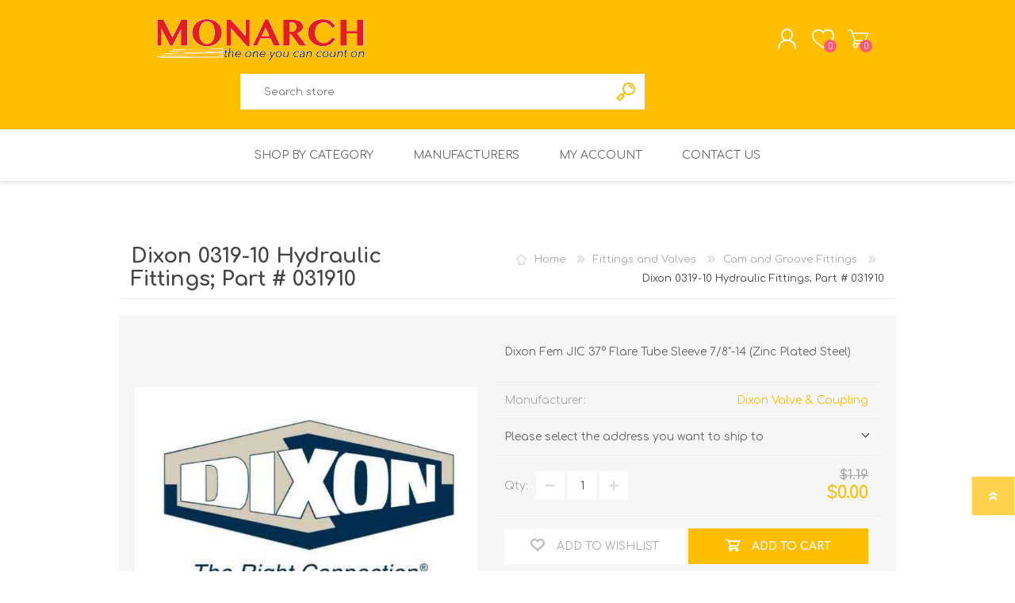

--- FILE ---
content_type: text/html; charset=utf-8
request_url: https://www.monarchindustrialparts.com/dixon-0319-10-2
body_size: 61397
content:
<!DOCTYPE html><html lang="en" dir="ltr" class="html-product-details-page"><head><title>Monarch Industrial - Whip Checks, Lifting Shackles, Dixon Hose and Valves. Dixon 0319-10 Hydraulic Fittings - Dixon Part Number 031910</title><meta charset="UTF-8"><meta name="description" content="Dixon Fem JIC 37° Flare Tube Sleeve 7/8&#34;-14 (Zinc Plated Steel) Hydraulic Fittings - Dixon Part Number: 031910, Typically in stock, fast shipping"><meta name="keywords" content="Dixon Valve and Coupling,Dixon distributor,dixon 0319-10,Dixon Hydraulic Fittings,Fem JIC 37° Flare Tube Sleeve 7/8&#34;-14 (Zinc Plated Steel),dixon 031910"><meta name="generator" content="nopCommerce"><meta name="viewport" content="width=device-width, initial-scale=1.0, minimum-scale=1.0, maximum-scale=2.0"><meta property="og:type" content="product"><meta property="og:title" content="Dixon 0319-10 Hydraulic Fittings; Part # 031910"><meta property="og:description" content="Dixon Fem JIC 37° Flare Tube Sleeve 7/8&#34;-14 (Zinc Plated Steel) Hydraulic Fittings - Dixon Part Number: 031910, Typically in stock, fast shipping"><meta property="og:image" content="https://www.monarchindustrialparts.com/images/thumbs/0001604_dixon-0319-10-hydraulic-fittings-part-031910_600.jpeg"><meta property="og:image:url" content="https://www.monarchindustrialparts.com/images/thumbs/0001604_dixon-0319-10-hydraulic-fittings-part-031910_600.jpeg"><meta property="og:url" content="https://www.monarchindustrialparts.com/dixon-0319-10-2"><meta property="og:site_name" content="Monarch Industrial Parts"><meta property="twitter:card" content="summary"><meta property="twitter:site" content="Monarch Industrial Parts"><meta property="twitter:title" content="Dixon 0319-10 Hydraulic Fittings; Part # 031910"><meta property="twitter:description" content="Dixon Fem JIC 37° Flare Tube Sleeve 7/8&#34;-14 (Zinc Plated Steel) Hydraulic Fittings - Dixon Part Number: 031910, Typically in stock, fast shipping"><meta property="twitter:image" content="https://www.monarchindustrialparts.com/images/thumbs/0001604_dixon-0319-10-hydraulic-fittings-part-031910_600.jpeg"><meta property="twitter:url" content="https://www.monarchindustrialparts.com/dixon-0319-10-2"><link rel="stylesheet" href="/css/pse3ai5dgzhyzivrkixb-g.styles.css?v=7LjCo3Pvj6hqlR9TlBfdGpETxYQ"><style>.product-details-page .full-description{display:none}.product-details-page .ui-tabs .full-description{display:block}.product-details-page .tabhead-full-description{display:none}.product-details-page .product-specs-box{display:none}.product-details-page .ui-tabs .product-specs-box{display:block}.product-details-page .ui-tabs .product-specs-box .title{display:none}.product-details-page .product-reviews{display:none}.product-details-page .ui-tabs .product-reviews{display:block}</style><link rel="preload" as="font" href="/Themes/Prisma/Content/font/prisma.woff" crossorigin><link href="https://fonts.googleapis.com/css?family=Comfortaa:400,700|Fira+Sans:400,700|Open+Sans:400,700|Playfair+Display:400,700&amp;subset=cyrillic,cyrillic-ext,greek,greek-ext,latin-ext&amp;display=swap" rel="stylesheet"><body class="product-details-page-body font-comfortaa item-type-1"><input name="__RequestVerificationToken" type="hidden" value="CfDJ8EymCcgntrhBpGDSD_P_2nh3EH5largYFs8KNvd27PR3B131Wqwzm3Mlr3gLRFPncB--JkMbFyPFUjcgrS2JmONioU2JlKfTimOTJolvvSWSItPYSwcBGZVTyhz2LSVpWC7Asko0QXda9JYrAgrlYAI"><div class="ajax-loading-block-window" style="display:none"></div><div id="dialog-notifications-success" role="status" aria-live="polite" aria-atomic="true" title="Notification" style="display:none"></div><div id="dialog-notifications-error" role="alert" aria-live="assertive" aria-atomic="true" title="Error" style="display:none"></div><div id="dialog-notifications-warning" role="alert" aria-live="assertive" aria-atomic="true" title="Warning" style="display:none"></div><div id="bar-notification" class="bar-notification-container" role="status" aria-live="polite" aria-atomic="true" data-close="Close"></div><div class="master-wrapper-page"><div class="master-header-wrapper-parent"><div class="master-header-wrapper"><div class="header-wrapper"><div class="header"><div class="header-logo"><a href="/" class="logo"> <img alt="Monarch Industrial Parts" src="https://monarchindustrialparts.com/images/thumbs/0029397_logo.gif"></a></div><div class="header-links-wrapper"><div class="header-selectors-wrapper"></div><div class="header-links"><ul><li><a href="/register?returnUrl=%2Fdixon-0319-10-2" class="ico-register">Register</a><li><a href="/login?returnUrl=%2Fdixon-0319-10-2" class="ico-login">Log in</a><li><a href="/wishlist" class="ico-wishlist"> <span class="wishlist-label">Wishlist</span> <span class="wishlist-qty">0</span> </a><li id="topcartlink"><a href="/cart" class="ico-cart"> <span class="cart-label">Shopping cart</span> <span class="cart-qty">0</span> </a></ul></div><div id="flyout-cart" class="flyout-cart" data-removeitemfromcarturl="/PrismaTheme/RemoveItemFromCart" data-flyoutcarturl="/PrismaTheme/FlyoutShoppingCart"><span class="cart-qty">0</span><div class="mini-shopping-cart"><div class="count">You have no items in your shopping cart.</div></div></div></div><div class="search-box store-search-box"><form method="get" id="small-search-box-form" action="/search"><input type="text" class="search-box-text" id="small-searchterms" autocomplete="off" name="q" placeholder="Search store" aria-label="Search store"> <input type="hidden" class="instantSearchResourceElement" data-highlightfirstfoundelement="true" data-minkeywordlength="3" data-defaultproductsortoption="0" data-instantsearchurl="/instantSearchFor" data-searchpageurl="/search" data-searchinproductdescriptions="true" data-numberofvisibleproducts="5" data-noresultsresourcetext=" No data found."> <button type="submit" class="button-1 search-box-button">Search</button></form></div></div><div class="responsive-nav-wrapper-parent"><div class="responsive-nav-wrapper"><div class="menu-title"><span>Menu</span></div><div class="search-wrap"><span>Search</span></div><div class="personal-button" id="header-links-opener"><span>Personal menu</span></div><div class="wishlist-button"><a href="/wishlist" class="ico-wishlist"> <span class="wishlist-label">Wishlist</span> <span class="wishlist-qty">0</span> </a></div><div class="shopping-cart-link"><a href="/cart">Shopping cart</a> <span class="cart-qty">0</span></div></div></div></div></div><div class="overlayOffCanvas"></div><div class="header-menu"><div class="navigation-wrapper"><div class="close-menu"><span>Close</span></div></div><ul class="mega-menu" data-isrtlenabled="false" data-enableclickfordropdown="false"><li class="has-sublist with-dropdown-in-grid"><span class="with-subcategories single-item-categories labelfornextplusbutton">Shop By Category</span><div class="dropdown categories fullWidth boxes-4"><div class="row-wrapper"><div class="row"><div class="box"><div class="picture-title-wrap"><div class="title"><a href="/hose-fittings-and-valves" title="Fittings and Valves"><span>Fittings and Valves</span></a></div><div class="picture"><a href="/hose-fittings-and-valves" title="Show products in category Fittings and Valves"> <img class="lazy" alt="Picture for category Fittings and Valves" src="[data-uri]" data-original="https://monarchindustrialparts.com/images/thumbs/0000138_fittings-and-valves_90.jpeg"> </a></div></div><ul class="subcategories"><li class="subcategory-item"><a href="/dixon-king-crimp-fittings" title="King Crimp Fittings"><span>King Crimp Fittings</span></a><li class="subcategory-item"><a href="/dixon-boss-lps" title="Boss LPS Fittings"><span>Boss LPS Fittings</span></a><li class="subcategory-item"><a href="/dixon-cam-and-groove-fittings" title="Cam and Groove Fittings"><span>Cam and Groove Fittings</span></a><li class="subcategory-item"><a href="/dixon-dry-disconnect-fittings" title="Engineered Fluid Transfer Couplings"><span>Engineered Fluid Transfer Couplings</span></a><li class="subcategory-item"><a href="/dixon-boss-fittings" title="Pneumatic Accessories"><span>Pneumatic Accessories</span></a><li class="subcategory-item"><a href="/dixon-air-fittings-frl-gauges" title="Pneumatic Fittings"><span>Pneumatic Fittings</span></a><li class="subcategory-item"><a href="/dixon-shank-and-water-fittings" title="Hose Coupling Systems"><span>Hose Coupling Systems</span></a><li class="subcategory-item"><a href="/dixon-garden-hose-and-washdown" title="Nozzles, Spray Guns &amp; Accessories"><span>Nozzles, Spray Guns &amp; Accessories</span></a><li class="subcategory-item"><a href="/dixon-brass-fittings" title="Brass Fittings"><span>Brass Fittings</span></a><li class="subcategory-item"><a href="/dixon-plastic-fittings" title="Hose &amp; Tubing"><span>Hose &amp; Tubing</span></a><li class="subcategory-item all"><a class="view-all" href="/hose-fittings-and-valves" title="View all"> <span>View all</span> </a></ul></div><div class="box"><div class="picture-title-wrap"><div class="title"><a href="/safety-products" title="Safety Products"><span>Safety Products</span></a></div><div class="picture"><a href="/safety-products" title="Show products in category Safety Products"> <img class="lazy" alt="Picture for category Safety Products" src="[data-uri]" data-original="https://monarchindustrialparts.com/images/thumbs/0027258_safety-products_90.jpeg"> </a></div></div><ul class="subcategories"><li class="subcategory-item"><a href="/high-pressure-flow-line-restraints" title="High Pressure Flow Line Restraints"><span>High Pressure Flow Line Restraints</span></a><li class="subcategory-item"><a href="/high-pressure-nylon-lanyard-whip-check" title="High Pressure Nylon Lanyard Whip Check"><span>High Pressure Nylon Lanyard Whip Check</span></a><li class="subcategory-item"><a href="/low-pressure-steel-whip-checks" title="Low Pressure Steel Whip Checks"><span>Low Pressure Steel Whip Checks</span></a></ul></div><div class="box"><div class="picture-title-wrap"><div class="title"><a href="/oteco-gate-valve-spare-parts" title="Gate Valve Spare Parts"><span>Gate Valve Spare Parts</span></a></div><div class="picture"><a href="/oteco-gate-valve-spare-parts" title="Show products in category Gate Valve Spare Parts"> <img class="lazy" alt="Picture for category Gate Valve Spare Parts" src="[data-uri]" data-original="https://monarchindustrialparts.com/images/thumbs/default-image_90.png"> </a></div></div></div><div class="box"><div class="picture-title-wrap"><div class="title"><a href="/fmc-technologies-distributor" title="Pump and Hammer Unions"><span>Pump and Hammer Unions</span></a></div><div class="picture"><a href="/fmc-technologies-distributor" title="Show products in category Pump and Hammer Unions"> <img class="lazy" alt="Picture for category Pump and Hammer Unions" src="[data-uri]" data-original="https://monarchindustrialparts.com/images/thumbs/0003959_pump-and-hammer-unions_90.gif"> </a></div></div><ul class="subcategories"><li class="subcategory-item"><a href="/fmc-technologies-pumps" title="Well Service and Industrial Pumps"><span>Well Service and Industrial Pumps</span></a><li class="subcategory-item"><a href="/fmc-hammer-unions" title="Hammer Unions"><span>Hammer Unions</span></a></ul></div></div><div class="row"><div class="box"><div class="picture-title-wrap"><div class="title"><a href="/cameron-actuators-and-cameron-actuator-accessories" title="ACTUATORS AND ACTUATOR ACCESSORIES"><span>ACTUATORS AND ACTUATOR ACCESSORIES</span></a></div><div class="picture"><a href="/cameron-actuators-and-cameron-actuator-accessories" title="Show products in category ACTUATORS AND ACTUATOR ACCESSORIES"> <img class="lazy" alt="Picture for category ACTUATORS AND ACTUATOR ACCESSORIES" src="[data-uri]" data-original="https://monarchindustrialparts.com/images/thumbs/0003969_actuators-and-actuator-accessories_90.png"> </a></div></div><ul class="subcategories"><li class="subcategory-item"><a href="/cameron-bonnet-seals" title="Bonnet Seals"><span>Bonnet Seals</span></a></ul></div><div class="box"><div class="picture-title-wrap"><div class="title"><a href="/specialty-valve-pressure-gauge-and-rig-hardware" title="Specialty Valve, Pressure Gauge and Rig Hardware"><span>Specialty Valve, Pressure Gauge and Rig Hardware</span></a></div><div class="picture"><a href="/specialty-valve-pressure-gauge-and-rig-hardware" title="Show products in category Specialty Valve, Pressure Gauge and Rig Hardware"> <img class="lazy" alt="Picture for category Specialty Valve, Pressure Gauge and Rig Hardware" src="[data-uri]" data-original="https://monarchindustrialparts.com/images/thumbs/0003979_specialty-valve-pressure-gauge-and-rig-hardware_90.jpeg"> </a></div></div><ul class="subcategories"><li class="subcategory-item"><a href="/dm-gate-valve-parts" title="DM Gate Valve Parts"><span>DM Gate Valve Parts</span></a><li class="subcategory-item"><a href="/oteco-dm-gate-valves" title="DM Gate Valves"><span>DM Gate Valves</span></a><li class="subcategory-item"><a href="/oteco-box-wrenches" title="Box Wrenches"><span>Box Wrenches</span></a></ul></div><div class="empty-box"></div><div class="empty-box"></div></div></div></div><li class="has-sublist with-dropdown-in-grid"><a class="with-subcategories" href="/manufacturer/all" title="Manufacturers"><span>Manufacturers</span></a><div class="dropdown manufacturers fullWidth boxes-6"><div class="row-wrapper"><div class="row"><div class="box"><div class="title"><a class="manufacturer" href="/dixon-valve-distributor" title="Dixon Valve &amp; Coupling"><span>Dixon Valve &amp; Coupling</span></a></div><div class="picture"><a class="manufacturer" href="/dixon-valve-distributor" title="Dixon Valve &amp; Coupling"> <img class="lazy" src="[data-uri]" data-original="https://monarchindustrialparts.com/images/thumbs/0000132_dixon-valve-coupling_90.jpeg" alt="Picture for category Dixon Valve &amp; Coupling" title="Picture for category Dixon Valve &amp; Coupling"> </a></div></div><div class="box"><div class="title"><a class="manufacturer" href="/crosby-distributor" title="Crosby "><span>Crosby </span></a></div><div class="picture"><a class="manufacturer" href="/crosby-distributor" title="Crosby "> <img class="lazy" src="[data-uri]" data-original="https://monarchindustrialparts.com/images/thumbs/0000752_crosby_90.png" alt="Picture for category Crosby " title="Picture for category Crosby "> </a></div></div><div class="box"><div class="title"><a class="manufacturer" href="/fmc-technologies-distributor-2" title="FMC Technologies"><span>FMC Technologies</span></a></div><div class="picture"><a class="manufacturer" href="/fmc-technologies-distributor-2" title="FMC Technologies"> <img class="lazy" src="[data-uri]" data-original="https://monarchindustrialparts.com/images/thumbs/0003961_fmc-technologies_90.gif" alt="Picture for category FMC Technologies" title="Picture for category FMC Technologies"> </a></div></div><div class="box"><div class="title"><a class="manufacturer" href="/cameron-distributor" title="Cameron"><span>Cameron</span></a></div><div class="picture"><a class="manufacturer" href="/cameron-distributor" title="Cameron"> <img class="lazy" src="[data-uri]" data-original="https://monarchindustrialparts.com/images/thumbs/0003968_cameron_90.jpeg" alt="Picture for category Cameron" title="Picture for category Cameron"> </a></div></div><div class="box"><div class="title"><a class="manufacturer" href="/spm-distributor" title="SPM Flow Control"><span>SPM Flow Control</span></a></div><div class="picture"><a class="manufacturer" href="/spm-distributor" title="SPM Flow Control"> <img class="lazy" src="[data-uri]" data-original="https://monarchindustrialparts.com/images/thumbs/0003973_spm-flow-control_90.jpeg" alt="Picture for category SPM Flow Control" title="Picture for category SPM Flow Control"> </a></div></div><div class="box"><div class="title"><a class="manufacturer" href="/oteco-distributor" title="Oteco"><span>Oteco</span></a></div><div class="picture"><a class="manufacturer" href="/oteco-distributor" title="Oteco"> <img class="lazy" src="[data-uri]" data-original="https://monarchindustrialparts.com/images/thumbs/0003977_oteco_90.png" alt="Picture for category Oteco" title="Picture for category Oteco"> </a></div></div></div><div class="row"><div class="box"><div class="title"><a class="manufacturer" href="/parker-fittings-distributor" title="Parker"><span>Parker</span></a></div><div class="picture"><a class="manufacturer" href="/parker-fittings-distributor" title="Parker"> <img class="lazy" src="[data-uri]" data-original="https://monarchindustrialparts.com/images/thumbs/0023228_parker_90.jpeg" alt="Picture for category Parker" title="Picture for category Parker"> </a></div></div><div class="box"><div class="title"><a class="manufacturer" href="/jd-neuhaus" title="J.D. NEUHAUS"><span>J.D. NEUHAUS</span></a></div><div class="picture"><a class="manufacturer" href="/jd-neuhaus" title="J.D. NEUHAUS"> <img class="lazy" src="[data-uri]" data-original="https://monarchindustrialparts.com/images/thumbs/0027237_jd-neuhaus_90.png" alt="Picture for category J.D. NEUHAUS" title="Picture for category J.D. NEUHAUS"> </a></div></div><div class="box"><div class="title"><a class="manufacturer" href="/safety-rig-high-pressure-restraints" title="Safety Rig"><span>Safety Rig</span></a></div><div class="picture"><a class="manufacturer" href="/safety-rig-high-pressure-restraints" title="Safety Rig"> <img class="lazy" src="[data-uri]" data-original="https://monarchindustrialparts.com/images/thumbs/0027247_safety-rig_90.jpeg" alt="Picture for category Safety Rig" title="Picture for category Safety Rig"> </a></div></div><div class="empty-box"></div><div class="empty-box"></div><div class="empty-box"></div></div></div></div><li><a href="/customer/info" title="My account"><span> My account</span></a><li><a href="/contactus" title="Contact us"><span> Contact us</span></a></ul><div class="menu-title"><span>Menu</span></div><ul class="mega-menu-responsive"><li class="has-sublist"><span class="with-subcategories single-item-categories labelfornextplusbutton">Shop By Category</span><div class="plus-button"></div><div class="sublist-wrap"><div class="navigation-wrapper"><div class="close-menu"><span>Close</span></div><div class="back-button"><span>back</span></div></div><ul class="sublist"><li class="has-sublist"><a href="/hose-fittings-and-valves" title="Fittings and Valves" class="with-subcategories"><span>Fittings and Valves</span></a><div class="plus-button"></div><div class="sublist-wrap"><div class="navigation-wrapper"><div class="close-menu"><span>Close</span></div><div class="back-button"><span>back</span></div></div><ul class="sublist"><li><a class="lastLevelCategory" href="/dixon-king-crimp-fittings" title="King Crimp Fittings"><span>King Crimp Fittings</span></a><li><a class="lastLevelCategory" href="/dixon-boss-lps" title="Boss LPS Fittings"><span>Boss LPS Fittings</span></a><li><a class="lastLevelCategory" href="/dixon-cam-and-groove-fittings" title="Cam and Groove Fittings"><span>Cam and Groove Fittings</span></a><li class="has-sublist"><a href="/dixon-dry-disconnect-fittings" title="Engineered Fluid Transfer Couplings" class="with-subcategories"><span>Engineered Fluid Transfer Couplings</span></a><div class="plus-button"></div><div class="sublist-wrap"><div class="navigation-wrapper"><div class="close-menu"><span>Close</span></div><div class="back-button"><span>back</span></div></div><ul class="sublist"><li><a class="lastLevelCategory" href="/dixon-dry-disconnect-couplings" title="Dry Disconnect Couplings"><span>Dry Disconnect Couplings</span></a><li><a class="lastLevelCategory" href="/dixon-safety-breakaway-couplings" title="Safety Breakaway Couplings"><span>Safety Breakaway Couplings</span></a><li><a class="lastLevelCategory" href="/dixon-dry-aviation-coupling" title="Dry Aviation Couplings"><span>Dry Aviation Couplings</span></a><li><a class="lastLevelCategory" href="/dry-break-cam-and-groove-dry-disconnect-couplers" title="Dry Break Cam and Groove Dry Disconnect Couplers"><span>Dry Break Cam and Groove Dry Disconnect Couplers</span></a><li><a class="lastLevelCategory" href="/dry-break-cam-and-groove-dry-disconnect-couplings-adapters" title="Dry Break Cam and Groove Dry Disconnect Couplings Adapters"><span>Dry Break Cam and Groove Dry Disconnect Couplings Adapters</span></a><li><a class="lastLevelCategory" href="/cam-and-groove-actuator-style-couplers" title="Cam and Groove Actuator Style Couplers"><span>Cam and Groove Actuator Style Couplers</span></a><li><a class="lastLevelCategory" href="/dry-gas-couplings" title="Dry Gas Couplings"><span>Dry Gas Couplings</span></a><li><a class="lastLevelCategory" href="/flomax-diesel-and-fuel" title="FloMAX Diesel and Fuel"><span>FloMAX Diesel and Fuel</span></a></ul></div><li><a class="lastLevelCategory" href="/dixon-boss-fittings" title="Pneumatic Accessories"><span>Pneumatic Accessories</span></a><li><a class="lastLevelCategory" href="/dixon-air-fittings-frl-gauges" title="Pneumatic Fittings"><span>Pneumatic Fittings</span></a><li><a class="lastLevelCategory" href="/dixon-shank-and-water-fittings" title="Hose Coupling Systems"><span>Hose Coupling Systems</span></a><li><a class="lastLevelCategory" href="/dixon-garden-hose-and-washdown" title="Nozzles, Spray Guns &amp; Accessories"><span>Nozzles, Spray Guns &amp; Accessories</span></a><li><a class="lastLevelCategory" href="/dixon-brass-fittings" title="Brass Fittings"><span>Brass Fittings</span></a><li><a class="lastLevelCategory" href="/dixon-plastic-fittings" title="Hose &amp; Tubing"><span>Hose &amp; Tubing</span></a><li><a class="view-all" href="/hose-fittings-and-valves" title="View all"> <span>View all</span> </a></ul></div><li class="has-sublist"><a href="/safety-products" title="Safety Products" class="with-subcategories"><span>Safety Products</span></a><div class="plus-button"></div><div class="sublist-wrap"><div class="navigation-wrapper"><div class="close-menu"><span>Close</span></div><div class="back-button"><span>back</span></div></div><ul class="sublist"><li><a class="lastLevelCategory" href="/high-pressure-flow-line-restraints" title="High Pressure Flow Line Restraints"><span>High Pressure Flow Line Restraints</span></a><li><a class="lastLevelCategory" href="/high-pressure-nylon-lanyard-whip-check" title="High Pressure Nylon Lanyard Whip Check"><span>High Pressure Nylon Lanyard Whip Check</span></a><li><a class="lastLevelCategory" href="/low-pressure-steel-whip-checks" title="Low Pressure Steel Whip Checks"><span>Low Pressure Steel Whip Checks</span></a></ul></div><li><a class="lastLevelCategory" href="/oteco-gate-valve-spare-parts" title="Gate Valve Spare Parts"><span>Gate Valve Spare Parts</span></a><li class="has-sublist"><a href="/fmc-technologies-distributor" title="Pump and Hammer Unions" class="with-subcategories"><span>Pump and Hammer Unions</span></a><div class="plus-button"></div><div class="sublist-wrap"><div class="navigation-wrapper"><div class="close-menu"><span>Close</span></div><div class="back-button"><span>back</span></div></div><ul class="sublist"><li><a class="lastLevelCategory" href="/fmc-technologies-pumps" title="Well Service and Industrial Pumps"><span>Well Service and Industrial Pumps</span></a><li><a class="lastLevelCategory" href="/fmc-hammer-unions" title="Hammer Unions"><span>Hammer Unions</span></a></ul></div><li class="has-sublist"><a href="/cameron-actuators-and-cameron-actuator-accessories" title="ACTUATORS AND ACTUATOR ACCESSORIES" class="with-subcategories"><span>ACTUATORS AND ACTUATOR ACCESSORIES</span></a><div class="plus-button"></div><div class="sublist-wrap"><div class="navigation-wrapper"><div class="close-menu"><span>Close</span></div><div class="back-button"><span>back</span></div></div><ul class="sublist"><li><a class="lastLevelCategory" href="/cameron-bonnet-seals" title="Bonnet Seals"><span>Bonnet Seals</span></a></ul></div><li class="has-sublist"><a href="/specialty-valve-pressure-gauge-and-rig-hardware" title="Specialty Valve, Pressure Gauge and Rig Hardware" class="with-subcategories"><span>Specialty Valve, Pressure Gauge and Rig Hardware</span></a><div class="plus-button"></div><div class="sublist-wrap"><div class="navigation-wrapper"><div class="close-menu"><span>Close</span></div><div class="back-button"><span>back</span></div></div><ul class="sublist"><li><a class="lastLevelCategory" href="/dm-gate-valve-parts" title="DM Gate Valve Parts"><span>DM Gate Valve Parts</span></a><li><a class="lastLevelCategory" href="/oteco-dm-gate-valves" title="DM Gate Valves"><span>DM Gate Valves</span></a><li><a class="lastLevelCategory" href="/oteco-box-wrenches" title="Box Wrenches"><span>Box Wrenches</span></a></ul></div></ul></div><li class="has-sublist"><a class="with-subcategories" href="/manufacturer/all" title="Manufacturers"><span>Manufacturers</span></a><div class="plus-button"></div><div class="sublist-wrap"><div class="navigation-wrapper"><div class="close-menu"><span>Close</span></div><div class="back-button"><span>back</span></div></div><ul class="sublist"><li><a href="/dixon-valve-distributor" title="Dixon Valve &amp; Coupling"><span>Dixon Valve &amp; Coupling</span></a><li><a href="/crosby-distributor" title="Crosby "><span>Crosby </span></a><li><a href="/fmc-technologies-distributor-2" title="FMC Technologies"><span>FMC Technologies</span></a><li><a href="/cameron-distributor" title="Cameron"><span>Cameron</span></a><li><a href="/spm-distributor" title="SPM Flow Control"><span>SPM Flow Control</span></a><li><a href="/oteco-distributor" title="Oteco"><span>Oteco</span></a><li><a href="/parker-fittings-distributor" title="Parker"><span>Parker</span></a><li><a href="/jd-neuhaus" title="J.D. NEUHAUS"><span>J.D. NEUHAUS</span></a><li><a href="/safety-rig-high-pressure-restraints" title="Safety Rig"><span>Safety Rig</span></a></ul></div><li><a href="/customer/info" title="My account"><span> My account</span></a><li><a href="/contactus" title="Contact us"><span> Contact us</span></a></ul></div></div><div class="master-wrapper-content" id="main" role="main"><div class="ajaxCartInfo" data-getajaxcartbuttonurl="/NopAjaxCart/GetAjaxCartButtonsAjax" data-productpageaddtocartbuttonselector="input.add-to-cart-button" data-productboxaddtocartbuttonselector="input.product-box-add-to-cart-button" data-productboxproductitemelementselector=".product-item" data-usenopnotification="False" data-nopnotificationcartresource="The product has been added to your &lt;a href=&#34;/cart&#34;>shopping cart&lt;/a>" data-nopnotificationwishlistresource="The product has been added to your &lt;a href=&#34;/wishlist&#34;>wishlist&lt;/a>" data-enableonproductpage="True" data-enableoncatalogpages="True" data-minishoppingcartquatityformattingresource="{0}" data-miniwishlistquatityformattingresource="{0}" data-addtowishlistbuttonselector=".add-to-wishlist-button"></div><input id="addProductVariantToCartUrl" name="addProductVariantToCartUrl" type="hidden" value="/AddProductFromProductDetailsPageToCartAjax"> <input id="addProductToCartUrl" name="addProductToCartUrl" type="hidden" value="/AddProductToCartAjax"> <input id="miniShoppingCartUrl" name="miniShoppingCartUrl" type="hidden" value="/MiniShoppingCart"> <input id="flyoutShoppingCartUrl" name="flyoutShoppingCartUrl" type="hidden" value="/NopAjaxCartFlyoutShoppingCart"> <input id="checkProductAttributesUrl" name="checkProductAttributesUrl" type="hidden" value="/CheckIfProductOrItsAssociatedProductsHasAttributes"> <input id="getMiniProductDetailsViewUrl" name="getMiniProductDetailsViewUrl" type="hidden" value="/GetMiniProductDetailsView"> <input id="flyoutShoppingCartPanelSelector" name="flyoutShoppingCartPanelSelector" type="hidden" value="#flyout-cart"> <input id="shoppingCartMenuLinkSelector" name="shoppingCartMenuLinkSelector" type="hidden" value="span.cart-qty"> <input id="wishlistMenuLinkSelector" name="wishlistMenuLinkSelector" type="hidden" value=".wishlist-qty"><div id="product-ribbon-info" data-productid="982" data-productboxselector=".product-item, .item-holder" data-productboxpicturecontainerselector=".picture, .item-picture" data-productpagepicturesparentcontainerselector=".product-essential" data-productpagebugpicturecontainerselector=".picture" data-retrieveproductribbonsurl="/RetrieveProductRibbons"></div><div class="quickViewData" data-productselector=".product-item" data-productselectorchild=".buttons-wrapper .buttons" data-retrievequickviewurl="/quickviewdata" data-quickviewbuttontext="Quick View" data-quickviewbuttontitle="Quick View" data-isquickviewpopupdraggable="True" data-enablequickviewpopupoverlay="True" data-accordionpanelsheightstyle="content" data-getquickviewbuttonroute="/getquickviewbutton"></div><div class="master-column-wrapper"><div class="center-1"><div class="page product-details-page"><div class="page-body"><form method="post" id="product-details-form"><div data-productid="982"><div class="product-essential"><div class="product-name"><div class="breadcrumb"><ul><li><span> <a href="/"> <span>Home</span> </a> </span> <span class="delimiter">/</span><li><a href="/hose-fittings-and-valves"> <span>Fittings and Valves</span> </a> <span class="delimiter">/</span><li><a href="/dixon-cam-and-groove-fittings"> <span>Cam and Groove Fittings</span> </a> <span class="delimiter">/</span><li><strong class="current-item">Dixon 0319-10 Hydraulic Fittings; Part # 031910</strong> <span id="/dixon-0319-10-2"></span></ul></div><h1>Dixon 0319-10 Hydraulic Fittings; Part # 031910</h1></div><div class="product-content-wrappper"><div class="gallery"><div class="picture-gallery"><div class="picture"><img alt="Picture of Dixon 0319-10 Hydraulic Fittings; Part # 031910" src="https://www.monarchindustrialparts.com/images/thumbs/0001604_dixon-0319-10-hydraulic-fittings-part-031910_600.jpeg" title="Picture of Dixon 0319-10 Hydraulic Fittings; Part # 031910" id="main-product-img-982"></div><div class="picture-thumbs"><div class="thumb-item" data-pictureid="1604"><img src="https://www.monarchindustrialparts.com/images/thumbs/0001604_dixon-0319-10-hydraulic-fittings-part-031910_100.jpeg" alt="Picture of Dixon 0319-10 Hydraulic Fittings; Part # 031910" title="Picture of Dixon 0319-10 Hydraulic Fittings; Part # 031910" data-defaultsize="https://www.monarchindustrialparts.com/images/thumbs/0001604_dixon-0319-10-hydraulic-fittings-part-031910_600.jpeg" data-fullsize="https://www.monarchindustrialparts.com/images/thumbs/0001604_dixon-0319-10-hydraulic-fittings-part-031910.jpeg"></div><div class="thumb-item" data-pictureid="27437"><img src="https://www.monarchindustrialparts.com/images/thumbs/0027437_dixon-0319-10-hydraulic-fittings-part-031910_100.jpeg" alt="Picture of Dixon 0319-10 Hydraulic Fittings; Part # 031910" title="Picture of Dixon 0319-10 Hydraulic Fittings; Part # 031910" data-defaultsize="https://www.monarchindustrialparts.com/images/thumbs/0027437_dixon-0319-10-hydraulic-fittings-part-031910_600.jpeg" data-fullsize="https://www.monarchindustrialparts.com/images/thumbs/0027437_dixon-0319-10-hydraulic-fittings-part-031910.jpeg"></div></div></div></div><div class="overview"><div class="short-description">Dixon Fem JIC 37° Flare Tube Sleeve 7/8"-14 (Zinc Plated Steel)</div><div class="product-reviews-overview"><div class="product-review-box"><div class="rating"><div style="width:0%"></div></div></div></div><div class="manufacturers"><span class="label">Manufacturer:</span> <span class="value"> <a href="/dixon-valve-distributor">Dixon Valve &amp; Coupling</a> </span></div><div class="product-estimate-shipping"><a href="#estimate-shipping-popup-982" id="open-estimate-shipping-popup-982" class="open-estimate-shipping-popup" data-effect="estimate-shipping-popup-zoom-in"> </a><div id="estimate-shipping-popup-982" class="estimate-shipping-popup mfp-with-anim mfp-hide"><div class="ship-to-title"><strong>Ship to</strong></div><div class="estimate-shipping-row shipping-address"><div class="estimate-shipping-row-item address-item"><div class="estimate-shipping-row"><select class="estimate-shipping-address-control" data-trigger="country-select" data-url="/country/getstatesbycountryid" data-stateprovince="#StateProvinceId" data-loading="#estimate-shipping-loading-progress" placeholder="Country" id="CountryId" name="CountryId"><option value="0">Select country<option value="1">United States<option value="2">Canada<option value="86">Afghanistan<option value="87">Albania<option value="88">Algeria<option value="89">American Samoa<option value="90">Andorra<option value="91">Angola<option value="92">Anguilla<option value="93">Antarctica<option value="94">Antigua and Barbuda<option value="3">Argentina<option value="4">Armenia<option value="5">Aruba<option value="6">Australia<option value="7">Austria<option value="8">Azerbaijan<option value="9">Bahamas<option value="95">Bahrain<option value="10">Bangladesh<option value="96">Barbados<option value="11">Belarus<option value="12">Belgium<option value="13">Belize<option value="97">Benin<option value="14">Bermuda<option value="98">Bhutan<option value="15">Bolivia<option value="16">Bosnia and Herzegowina<option value="99">Botswana<option value="100">Bouvet Island<option value="17">Brazil<option value="101">British Indian Ocean Territory<option value="102">Brunei Darussalam<option value="18">Bulgaria<option value="103">Burkina Faso<option value="104">Burundi<option value="105">Cambodia<option value="106">Cameroon<option value="107">Cape Verde<option value="19">Cayman Islands<option value="108">Central African Republic<option value="109">Chad<option value="20">Chile<option value="21">China<option value="110">Christmas Island<option value="111">Cocos (Keeling) Islands<option value="22">Colombia<option value="112">Comoros<option value="113">Congo<option value="114">Cook Islands<option value="23">Costa Rica<option value="115">Cote D&#x27;Ivoire<option value="24">Croatia<option value="25">Cuba<option value="26">Cyprus<option value="27">Czech Republic<option value="28">Denmark<option value="116">Djibouti<option value="117">Dominica<option value="29">Dominican Republic<option value="30">Ecuador<option value="31">Egypt<option value="118">El Salvador<option value="119">Equatorial Guinea<option value="120">Eritrea<option value="121">Estonia<option value="122">Ethiopia<option value="123">Falkland Islands (Malvinas)<option value="124">Faroe Islands<option value="125">Fiji<option value="32">Finland<option value="33">France<option value="126">French Guiana<option value="127">French Polynesia<option value="128">French Southern Territories<option value="129">Gabon<option value="130">Gambia<option value="34">Georgia<option value="35">Germany<option value="131">Ghana<option value="36">Gibraltar<option value="37">Greece<option value="132">Greenland<option value="133">Grenada<option value="134">Guadeloupe<option value="135">Guam<option value="38">Guatemala<option value="136">Guinea<option value="137">Guinea-bissau<option value="138">Guyana<option value="139">Haiti<option value="140">Heard and Mc Donald Islands<option value="141">Honduras<option value="39">Hong Kong<option value="40">Hungary<option value="142">Iceland<option value="41">India<option value="42">Indonesia<option value="143">Iran (Islamic Republic of)<option value="144">Iraq<option value="43">Ireland<option value="44">Israel<option value="45">Italy<option value="46">Jamaica<option value="47">Japan<option value="48">Jordan<option value="49">Kazakhstan<option value="145">Kenya<option value="146">Kiribati<option value="147">Korea<option value="50">Korea, Democratic People&#x27;s Republic of<option value="51">Kuwait<option value="148">Kyrgyzstan<option value="149">Lao People&#x27;s Democratic Republic<option value="150">Latvia<option value="151">Lebanon<option value="152">Lesotho<option value="153">Liberia<option value="154">Libyan Arab Jamahiriya<option value="155">Liechtenstein<option value="156">Lithuania<option value="157">Luxembourg<option value="158">Macau<option value="159">Macedonia<option value="160">Madagascar<option value="161">Malawi<option value="52">Malaysia<option value="162">Maldives<option value="163">Mali<option value="164">Malta<option value="165">Marshall Islands<option value="166">Martinique<option value="167">Mauritania<option value="168">Mauritius<option value="169">Mayotte<option value="53">Mexico<option value="170">Micronesia<option value="171">Moldova<option value="172">Monaco<option value="173">Mongolia<option value="174">Montenegro<option value="175">Montserrat<option value="176">Morocco<option value="177">Mozambique<option value="178">Myanmar<option value="179">Namibia<option value="180">Nauru<option value="181">Nepal<option value="54">Netherlands<option value="182">Netherlands Antilles<option value="183">New Caledonia<option value="55">New Zealand<option value="184">Nicaragua<option value="185">Niger<option value="186">Nigeria<option value="187">Niue<option value="188">Norfolk Island<option value="189">Northern Mariana Islands<option value="56">Norway<option value="190">Oman<option value="57">Pakistan<option value="191">Palau<option value="192">Panama<option value="193">Papua New Guinea<option value="58">Paraguay<option value="59">Peru<option value="60">Philippines<option value="194">Pitcairn<option value="61">Poland<option value="62">Portugal<option value="63">Puerto Rico<option value="64">Qatar<option value="195">Reunion<option value="65">Romania<option value="66">Russia<option value="196">Rwanda<option value="197">Saint Kitts and Nevis<option value="198">Saint Lucia<option value="199">Saint Vincent and the Grenadines<option value="200">Samoa<option value="201">San Marino<option value="202">Sao Tome and Principe<option value="67">Saudi Arabia<option value="203">Senegal<option value="85">Serbia<option value="204">Seychelles<option value="205">Sierra Leone<option value="68">Singapore<option value="69">Slovakia (Slovak Republic)<option value="70">Slovenia<option value="206">Solomon Islands<option value="207">Somalia<option value="71">South Africa<option value="208">South Georgia &amp; South Sandwich Islands<option value="72">Spain<option value="209">Sri Lanka<option value="210">St. Helena<option value="211">St. Pierre and Miquelon<option value="212">Sudan<option value="213">Suriname<option value="214">Svalbard and Jan Mayen Islands<option value="215">Swaziland<option value="73">Sweden<option value="74">Switzerland<option value="216">Syrian Arab Republic<option value="75">Taiwan<option value="217">Tajikistan<option value="218">Tanzania<option value="76">Thailand<option value="219">Togo<option value="220">Tokelau<option value="221">Tonga<option value="222">Trinidad and Tobago<option value="223">Tunisia<option value="77">Turkey<option value="224">Turkmenistan<option value="225">Turks and Caicos Islands<option value="226">Tuvalu<option value="227">Uganda<option value="78">Ukraine<option value="79">United Arab Emirates<option value="80">United Kingdom<option value="81">United States minor outlying islands<option value="82">Uruguay<option value="83">Uzbekistan<option value="228">Vanuatu<option value="229">Vatican City State (Holy See)<option value="84">Venezuela<option value="230">Viet Nam<option value="231">Virgin Islands (British)<option value="232">Virgin Islands (U.S.)<option value="233">Wallis and Futuna Islands<option value="234">Western Sahara<option value="235">Yemen<option value="236">Zambia<option value="237">Zimbabwe</select> <span class="required">*</span></div></div><div class="estimate-shipping-row-item address-item"><select class="estimate-shipping-address-control" placeholder="State / province" id="StateProvinceId" name="StateProvinceId"><option value="0">Other</select></div><div class="estimate-shipping-row-item address-item"><div class="estimate-shipping-row"><input class="estimate-shipping-address-control" placeholder="Zip / postal code" type="text" id="ZipPostalCode" name="ZipPostalCode"> <span class="required">*</span></div></div></div><div class="choose-shipping-title"><strong>Shipping Method</strong></div><div class="shipping-options"><div class="shipping-options-header"><div class="estimate-shipping-row"><div class="estimate-shipping-row-item-radio"></div><div class="estimate-shipping-row-item shipping-item shipping-header-item">Name</div><div class="estimate-shipping-row-item shipping-item shipping-header-item">Estimated Delivery</div><div class="estimate-shipping-row-item shipping-item shipping-header-item">Price</div></div></div><div class="shipping-options-body"><div class="no-shipping-options">No shipping options</div></div></div><div class="apply-shipping-button-container"><button type="button" class="button-2 apply-shipping-button">Apply</button><div class="message-failure"></div></div></div></div><div class="prices"><div class="old-product-price"><label>List price:</label> <span>$1.19</span></div><div class="product-price"><label for="price-value-982">Special Price:</label> <span id="price-value-982" class="price-value-982"> $0.00 </span></div></div><div class="quantity-container"></div><div class="overview-buttons"><div class="add-to-wishlist"><button type="button" id="add-to-wishlist-button-982" class="button-2 add-to-wishlist-button" data-productid="982" onclick="return AjaxCart.addproducttocart_details(&#34;/addproducttocart/details/982/2&#34;,&#34;#product-details-form&#34;),!1"><span>Add to wishlist</span></button></div><div class="add-to-cart"><div class="add-to-cart-panel"><div class="qty-wrapper"><label class="qty-label" for="addtocart_982_EnteredQuantity">Qty:</label> <span class="decrease">decrease</span> <input id="product_enteredQuantity_982" class="qty-input" type="text" aria-label="Enter a quantity" data-val="true" data-val-required="The Qty field is required." name="addtocart_982.EnteredQuantity" value="1"> <span class="increase">increase</span></div><button type="button" id="add-to-cart-button-982" class="button-1 add-to-cart-button" data-productid="982" onclick="return AjaxCart.addproducttocart_details(&#34;/addproducttocart/details/982/1&#34;,&#34;#product-details-form&#34;),!1"><span>Add to cart</span></button></div></div><div class="product-options"><div class="compare-products"><button type="button" class="button-2 add-to-compare-list-button" onclick="return AjaxCart.addproducttocomparelist(&#34;/compareproducts/add/982&#34;),!1">Add to compare list</button></div><div class="email-a-friend"><button type="button" class="button-2 email-a-friend-button" onclick="setLocation(&#34;/productemailafriend/982&#34;)">Email a friend</button></div></div></div><div class="product-share-wrapper"><span class="label">Share</span><div class="product-social-buttons"><ul><li class="facebook"><a href="javascript:openShareWindow(&#34;https://www.facebook.com/sharer.php?u=https://www.monarchindustrialparts.com/dixon-0319-10-2&#34;)">facebook</a><li class="twitter"><a href="javascript:openShareWindow(&#34;https://twitter.com/share?url=https://www.monarchindustrialparts.com/dixon-0319-10-2&#34;)">twitter</a><li class="pinterest"><a href="javascript:void function(){var n=document.createElement(&#34;script&#34;);n.setAttribute(&#34;type&#34;,&#34;text/javascript&#34;);n.setAttribute(&#34;charset&#34;,&#34;UTF-8&#34;);n.setAttribute(&#34;src&#34;,&#34;https://assets.pinterest.com/js/pinmarklet.js?r=&#34;+Math.random()*99999999);document.body.appendChild(n)}()">pinterest</a><li class="google"><a href="javascript:openShareWindow(&#34;https://plus.google.com/share?url=https://www.monarchindustrialparts.com/dixon-0319-10-2&#34;)">google+</a></ul></div></div></div><div class="full-description"><p><strong>Dixon Valve and Coupling&nbsp;Hydraulic Fittings</strong><p>Fem JIC 37&deg; Flare Tube Sleeve 7/8"-14 (Zinc Plated Steel)<p>MFG: Dixon Valve and Coupling<p>MFG Part Number&nbsp;0319-10<p>Package: box of 1<p>Availability: Typically In Stock<p><strong>Brand New l Factory Packed l Factory Warranty</strong><p>&nbsp;<p><strong>Features:&nbsp;</strong><p><strong>Dixon Valve and Coupling 0319-10 </strong><p>Fem JIC 37&deg; Flare Tube Sleeve 7/8"-14 (Zinc Plated Steel)<p>Package Weight: 1.02 lbs<p>Commodity Code: --<p>Country of Origin: USA<p>ECCN: EAR99</div></div></div><div id="quickTabs" class="productTabs" data-ajaxenabled="false" data-productreviewsaddnewurl="/ProductTab/ProductReviewsTabAddNew/982" data-productcontactusurl="/ProductTab/ProductContactUsTabAddNew/982" data-couldnotloadtaberrormessage="Couldn't load this tab."><div class="productTabs-header"><ul><li id="description-tab"><a href="#quickTab-description">Overview</a><li id="reviews-tab"><a href="#quickTab-reviews">Reviews</a><li id="contact_us-tab"><a href="#quickTab-contact_us">Contact Us</a></ul></div><div class="productTabs-body"><div id="quickTab-description"><div class="full-description"><p><strong>Dixon Valve and Coupling&nbsp;Hydraulic Fittings</strong><p>Fem JIC 37&deg; Flare Tube Sleeve 7/8"-14 (Zinc Plated Steel)<p>MFG: Dixon Valve and Coupling<p>MFG Part Number&nbsp;0319-10<p>Package: box of 1<p>Availability: Typically In Stock<p><strong>Brand New l Factory Packed l Factory Warranty</strong><p>&nbsp;<p><strong>Features:&nbsp;</strong><p><strong>Dixon Valve and Coupling 0319-10 </strong><p>Fem JIC 37&deg; Flare Tube Sleeve 7/8"-14 (Zinc Plated Steel)<p>Package Weight: 1.02 lbs<p>Commodity Code: --<p>Country of Origin: USA<p>ECCN: EAR99</div></div><div id="quickTab-reviews"><div id="updateTargetId" class="product-reviews"><div class="write-review" id="review-form"><a name="addreview"></a><div class="title"><strong>Write your own review</strong></div><div class="message-error validation-summary-errors"><ul><li>Only registered users can write reviews</ul></div><div class="form-fields"><div class="inputs"><label for="AddProductReview_Title">Review title:</label> <input class="review-title" type="text" id="AddProductReview_Title" name="AddProductReview.Title" disabled> <span class="required">*</span> <span class="field-validation-valid" data-valmsg-for="AddProductReview.Title" data-valmsg-replace="true"></span></div><div class="inputs"><label for="AddProductReview_ReviewText">Review text:</label> <textarea class="review-text" id="AddProductReview_ReviewText" name="AddProductReview.ReviewText" disabled></textarea> <span class="required">*</span> <span class="field-validation-valid" data-valmsg-for="AddProductReview.ReviewText" data-valmsg-replace="true"></span></div><div class="review-rating"><div class="name-description"><label for="AddProductReview_Rating">Rating:</label></div><div class="rating-wrapper"><div class="label first">Bad</div><div class="rating-options"><input value="5" value="5" type="radio" type="radio" id="addproductrating_5" aria-label="Excellent" checked data-val="true" data-val-required="The Rating field is required." name="AddProductReview.Rating"> <label for="addproductrating_5">5</label> <input value="4" value="4" type="radio" type="radio" id="addproductrating_4" aria-label="Good" name="AddProductReview.Rating"> <label for="addproductrating_4">4</label> <input value="3" value="3" type="radio" type="radio" id="addproductrating_3" aria-label="Not bad but also not excellent" name="AddProductReview.Rating"> <label for="addproductrating_3">3</label> <input value="2" value="2" type="radio" type="radio" id="addproductrating_2" aria-label="Not good" name="AddProductReview.Rating"> <label for="addproductrating_2">2</label> <input value="1" value="1" type="radio" type="radio" id="addproductrating_1" aria-label="Bad" name="AddProductReview.Rating"> <label for="addproductrating_1">1</label></div><div class="label last">Excellent</div></div></div></div><div class="buttons"><button type="button" disabled id="add-review" name="add-review" class="button-1 write-product-review-button">Submit review</button></div></div></div></div><div id="quickTab-contact_us"><div id="contact-us-tab" class="contact-page"><div class="form-fields"><div class="inputs"><label for="FullName">Your name</label> <input placeholder="Enter your name" class="contact_tab_fullname review-title" type="text" data-val="true" data-val-required="Enter your name" id="FullName" name="FullName"> <span class="required">*</span> <span class="field-validation-valid" data-valmsg-for="FullName" data-valmsg-replace="true"></span></div><div class="inputs"><label for="Email">Your email</label> <input placeholder="Enter your email address" class="contact_tab_email review-title" type="email" data-val="true" data-val-email="Wrong email" data-val-required="Enter email" id="Email" name="Email"> <span class="required">*</span> <span class="field-validation-valid" data-valmsg-for="Email" data-valmsg-replace="true"></span></div><div class="inputs"><label for="Enquiry">Enquiry</label> <textarea placeholder="Enter your enquiry" class="contact_tab_enquiry review-text" data-val="true" data-val-required="Enter enquiry" id="Enquiry" name="Enquiry"></textarea> <span class="required">*</span> <span class="field-validation-valid" data-valmsg-for="Enquiry" data-valmsg-replace="true"></span></div><div class="captcha-box"><script>var onloadCallbackcaptcha_2092553839=function(){grecaptcha.render("captcha_2092553839",{sitekey:"6LddHN4UAAAAALxkXNJtmObgRHwSjr662PSMIp8A",theme:"light"})}</script><div id="captcha_2092553839"></div><script async defer src="https://www.google.com/recaptcha/api.js?onload=onloadCallbackcaptcha_2092553839&amp;render=explicit&amp;hl=en"></script></div></div><div class="buttons"><button type="button" id="send-contact-us-form" name="send-email" class="button-1 contact-us-button">Submit</button></div></div></div></div></div><div class="product-collateral"></div></div><input name="__RequestVerificationToken" type="hidden" value="CfDJ8EymCcgntrhBpGDSD_P_2nh3EH5largYFs8KNvd27PR3B131Wqwzm3Mlr3gLRFPncB--JkMbFyPFUjcgrS2JmONioU2JlKfTimOTJolvvSWSItPYSwcBGZVTyhz2LSVpWC7Asko0QXda9JYrAgrlYAI"></form><div class="product-reviews"><div class="section-title"><strong>Product reviews</strong></div><div class="result">Only registered users can write reviews</div></div></div></div></div></div></div><div class="footer"><div class="footer-upper electronics-pattern"><div class="newsletter"><div class="title"><strong>Newsletter</strong></div><div class="newsletter-subscribe" id="newsletter-subscribe-block"><div class="newsletter-email"><input id="newsletter-email" class="newsletter-subscribe-text" placeholder="Enter your email here..." aria-label="Sign up for our newsletter" type="email" name="NewsletterEmail"> <button type="button" id="newsletter-subscribe-button" class="button-1 newsletter-subscribe-button">Subscribe</button></div><div class="newsletter-validation"><span id="subscribe-loading-progress" style="display:none" class="please-wait">Wait...</span> <span class="field-validation-valid" data-valmsg-for="NewsletterEmail" data-valmsg-replace="true"></span></div></div><div class="newsletter-result" id="newsletter-result-block"></div></div></div><div class="footer-middle"><div class="footer-block"><div class="title"><strong>Information</strong></div><ul class="list"><li><a href="/sitemap">Sitemap</a><li><a href="/contactus">Contact us</a></ul></div><div class="footer-block"><div class="title"><strong>My account</strong></div><ul class="list"><li><a href="/customer/info">Customer info</a><li><a href="/customer/addresses">Addresses</a><li><a href="/order/history">Orders</a><li><a href="/cart">Shopping cart</a><li><a href="/wishlist">Wishlist</a></ul></div><div class="footer-block"><div class="title"><strong>Customer service</strong></div><ul class="list"><li><a href="/search">Search</a><li><a href="/news">News</a><li><a href="/recentlyviewedproducts">Recently viewed products</a><li><a href="/compareproducts">Compare products list</a><li><a href="/newproducts">New products</a></ul></div></div><div class="footer-lower"><div class="footer-lower-wrapper"><div class="footer-disclaimer">Copyright &copy; 2026 Monarch Industrial Parts. All rights reserved.</div><div class="footer-powered-by">Powered by <a href="https://www.irvinesoftwarecompany.com" target="_blank" rel="nofollow">Irvine Software Company</a></div></div></div></div><div class="filter-options"><div class="filters-button"><span>Filters</span></div><div class="product-sorting-mobile">Sort</div><div class="product-display-mobile">display</div></div></div><div class="scroll-back-button" id="goToTop"></div><script src="/js/-9tyxwhpa9b9z0klt-a8cg.scripts.js?v=h99WGsqs10jgleInN-cF_ksBWfY"></script><script src="/lib_npm/magnific-popup/jquery.magnific-popup.min.js?v=YuOR46wnkb8PnqNV7ZyYKshLCWY"></script><script src="/js/public.estimateshipping.popup.js?v=WxeMSb_Yu44DYkJRjrsArkqFW_A"></script><script type="application/ld+json">{"@context":"https://schema.org","@type":"Product","name":"Dixon 0319-10 Hydraulic Fittings; Part # 031910","sku":"dixon974","mpn":"0319-10","description":"Dixon Fem JIC 37° Flare Tube Sleeve 7/8\"-14 (Zinc Plated Steel)","image":"https://www.monarchindustrialparts.com/images/thumbs/0001604_dixon-0319-10-hydraulic-fittings-part-031910_600.jpeg","brand":[{"@type":"Brand","name":"Dixon Valve & Coupling"}],"offers":{"@type":"Offer","url":"https://www.monarchindustrialparts.com/dixon-0319-10-2","availability":"https://schema.org/InStock","price":"0.00","priceCurrency":"USD"},"review":[],"hasVariant":[]}</script><script type="application/ld+json">{"@context":"https://schema.org","@type":"BreadcrumbList","itemListElement":[{"@type":"ListItem","position":1,"item":{"@id":"https://www.monarchindustrialparts.com/hose-fittings-and-valves","name":"Fittings and Valves"}},{"@type":"ListItem","position":2,"item":{"@id":"https://www.monarchindustrialparts.com/dixon-cam-and-groove-fittings","name":"Cam and Groove Fittings"}},{"@type":"ListItem","position":3,"item":{"@id":"https://www.monarchindustrialparts.com/dixon-0319-10-2","name":"Dixon 0319-10 Hydraulic Fittings; Part # 031910"}}]}</script><script>$(function(){$(".thumb-item img").on("click",function(){$("#main-product-img-982").attr("src",$(this).attr("data-defaultsize"));$("#main-product-img-982").attr("title",$(this).attr("title"));$("#main-product-img-982").attr("alt",$(this).attr("alt"));$("#main-product-img-lightbox-anchor-982").attr("href",$(this).attr("data-fullsize"));$("#main-product-img-lightbox-anchor-982").attr("title",$(this).attr("title"))})})</script><script>$(function(){var n={},t=!1,u=!1,f={opener:"#open-estimate-shipping-popup-982",form:"#product-details-form",contentEl:"#estimate-shipping-popup-982",countryEl:"#CountryId",stateProvinceEl:"#StateProvinceId",zipPostalCodeEl:"#ZipPostalCode",useCity:!1,cityEl:"#City",requestDelay:300,localizedData:{noShippingOptionsMessage:"No shipping options",countryErrorMessage:"Country is required",zipPostalCodeErrorMessage:"Zip / postal code is required",cityErrorMessage:"City is required"},urlFactory:function(n){var t=$.param({CountryId:n.countryId,StateProvinceId:n.stateProvinceId,ZipPostalCode:n.zipPostalCode,City:n.city});return"/product/estimateshipping/%7BProductId%3Amin(0)%7D?ProductId=982&"+t},handlers:{openPopUp:function(){if(t){var i=n.getShippingAddress();n.validateAddress(i)?n.getShippingOptions(i):n.clearShippingOptions();t=!1}},load:function(){if(!$.magnificPopup.instance.isOpen){var n=$("<div/>").addClass("shipping-title").append($("<span/>").addClass("shipping-price-title").text("Shipping:")).append($("<span/>").addClass("shipping-loading"));$("#open-estimate-shipping-popup-982").html(n)}},success:function(){var t=n.getActiveShippingOption();n.selectShippingOption(t);u=!0;n.settings.handlers.success=undefined},error:function(){n.selectShippingOption()},selectedOption:function(t){var i,u,r;t&&t.provider&&t.price&&n.validateAddress(t.address)?(i=$("#open-estimate-shipping-popup-982"),u=$("<div/>").addClass("shipping-title").append($("<span/>").addClass("shipping-price-title").text("Shipping:")).append($("<span/>").addClass("shipping-price").text(t.price)),i.html(u),r=$("<div/>").addClass("estimated-delivery").append($("<div/>").addClass("shipping-address").append($("<span/>").text("to "+t.address.countryName+", "+(t.address.stateProvinceName?t.address.stateProvinceName+", ":"")+(n.settings.useCity?t.address.city:t.address.zipPostalCode)+" via "+t.provider)).append($("<i/>").addClass("arrow-down"))),t.deliveryDate&&t.deliveryDate!=="-"&&r.append($("<div/>").addClass("shipping-date").text("Estimated Delivery on "+t.deliveryDate)),i.append(r)):$("#open-estimate-shipping-popup-982").html($("<span/>").text("Please select the address you want to ship to")).append($("<i/>").addClass("arrow-down"))}}},i,r;n=createEstimateShippingPopUp(f);n.init();i=function(){var t=n.getShippingAddress();n.validateAddress(t)?n.getShippingOptions(t):n.selectShippingOption()};i();r=function(r){var o=r.changedData.productId,f,e;o===982&&(n.params.selectedShippingOption?(f=n.params.selectedShippingOption.address,e=n.getShippingAddress(),n.addressesAreEqual(f,e)||(t=!0),n.getShippingOptions(f)):u?t=!0:i())};setTimeout(function(){$(document).on("product_attributes_changed",r)},500);$(document).on("product_quantity_changed",r)})</script><script>$(function(){$("#addtocart_982_EnteredQuantity").on("keydown",function(n){if(n.keyCode==13)return $("#add-to-cart-button-982").trigger("click"),!1});$("#product_enteredQuantity_982").on("input propertychange paste",function(){var n={productId:982,quantity:$("#product_enteredQuantity_982").val()};$(document).trigger({type:"product_quantity_changed",changedData:n})})})</script><script>function openShareWindow(n){var t=520,i=400,r=screen.height/2-i/2,u=screen.width/2-t/2;window.open(n,"sharer","top="+r+",left="+u+",toolbar=0,status=0,width="+t+",height="+i)}</script><script>$(function(){$(".header").on("mouseenter","#topcartlink",function(){$("#flyout-cart").addClass("active")});$(".header").on("mouseleave","#topcartlink",function(){$("#flyout-cart").removeClass("active")});$(".header").on("mouseenter","#flyout-cart",function(){$("#flyout-cart").addClass("active")});$(".header").on("mouseleave","#flyout-cart",function(){$("#flyout-cart").removeClass("active")})})</script><script id="instantSearchItemTemplate" type="text/x-kendo-template">
    <div class="instant-search-item" data-url="${ data.CustomProperties.Url }">
        <a href="${ data.CustomProperties.Url }">
            <div class="img-block">
                <img src="${ data.PictureModels[0].ImageUrl }" alt="${ data.Name }" title="${ data.Name }" style="border: none">
            </div>
            <div class="detail">
                <div class="title">${ data.Name }</div>
                <div class="price"># var price = ""; if (data.ProductPrice.Price) { price = data.ProductPrice.Price } # #= price #</div>           
            </div>
        </a>
    </div>
</script><script>$("#small-search-box-form").on("submit",function(n){$("#small-searchterms").val()==""&&(alert("Please enter some search keyword"),$("#small-searchterms").focus(),n.preventDefault())})</script><script>var localized_data={AjaxCartFailure:"Failed to add the product. Please refresh the page and try one more time."};AjaxCart.init(!1,".cart-qty",".wishlist-qty","#flyout-cart",localized_data)</script><script>async function getCaptchaToken(n,t,i){var r="";if(i)for(grecaptcha.ready(()=>{grecaptcha.execute(t,{action:n}).then(n=>{r=n})});r=="";)await new Promise(n=>setTimeout(n,100));else r=$('#newsletter-subscribe-block .captcha-box textarea[name="g-recaptcha-response"').val();return r}async function newsletter_subscribe(n){var r=$("#subscribe-loading-progress"),t,i;r.show();t="";!1&&(t=await getCaptchaToken("SubscribeNewsletter","6LddHN4UAAAAALxkXNJtmObgRHwSjr662PSMIp8A",!1));i={subscribe:n,email:$("#newsletter-email").val(),"g-recaptcha-response":t};addAntiForgeryToken(i);$.ajax({cache:!1,type:"POST",url:"/subscribenewsletter",data:i,success:function(n){$("#newsletter-result-block").html(n.Result);n.Success?($("#newsletter-subscribe-block").hide(),$("#newsletter-result-block").show()):$("#newsletter-result-block").fadeIn("slow").delay(2e3).fadeOut("slow")},error:function(){alert("Failed to subscribe.")},complete:function(){r.hide()}})}$(function(){$("#newsletter-subscribe-button").on("click",function(){newsletter_subscribe("true")});$("#newsletter-email").on("keydown",function(n){if(n.keyCode==13)return $("#newsletter-subscribe-button").trigger("click"),!1})})</script>

--- FILE ---
content_type: text/html; charset=utf-8
request_url: https://www.google.com/recaptcha/api2/anchor?ar=1&k=6LddHN4UAAAAALxkXNJtmObgRHwSjr662PSMIp8A&co=aHR0cHM6Ly93d3cubW9uYXJjaGluZHVzdHJpYWxwYXJ0cy5jb206NDQz&hl=en&v=N67nZn4AqZkNcbeMu4prBgzg&theme=light&size=normal&anchor-ms=20000&execute-ms=30000&cb=cmdw2mvstsml
body_size: 49384
content:
<!DOCTYPE HTML><html dir="ltr" lang="en"><head><meta http-equiv="Content-Type" content="text/html; charset=UTF-8">
<meta http-equiv="X-UA-Compatible" content="IE=edge">
<title>reCAPTCHA</title>
<style type="text/css">
/* cyrillic-ext */
@font-face {
  font-family: 'Roboto';
  font-style: normal;
  font-weight: 400;
  font-stretch: 100%;
  src: url(//fonts.gstatic.com/s/roboto/v48/KFO7CnqEu92Fr1ME7kSn66aGLdTylUAMa3GUBHMdazTgWw.woff2) format('woff2');
  unicode-range: U+0460-052F, U+1C80-1C8A, U+20B4, U+2DE0-2DFF, U+A640-A69F, U+FE2E-FE2F;
}
/* cyrillic */
@font-face {
  font-family: 'Roboto';
  font-style: normal;
  font-weight: 400;
  font-stretch: 100%;
  src: url(//fonts.gstatic.com/s/roboto/v48/KFO7CnqEu92Fr1ME7kSn66aGLdTylUAMa3iUBHMdazTgWw.woff2) format('woff2');
  unicode-range: U+0301, U+0400-045F, U+0490-0491, U+04B0-04B1, U+2116;
}
/* greek-ext */
@font-face {
  font-family: 'Roboto';
  font-style: normal;
  font-weight: 400;
  font-stretch: 100%;
  src: url(//fonts.gstatic.com/s/roboto/v48/KFO7CnqEu92Fr1ME7kSn66aGLdTylUAMa3CUBHMdazTgWw.woff2) format('woff2');
  unicode-range: U+1F00-1FFF;
}
/* greek */
@font-face {
  font-family: 'Roboto';
  font-style: normal;
  font-weight: 400;
  font-stretch: 100%;
  src: url(//fonts.gstatic.com/s/roboto/v48/KFO7CnqEu92Fr1ME7kSn66aGLdTylUAMa3-UBHMdazTgWw.woff2) format('woff2');
  unicode-range: U+0370-0377, U+037A-037F, U+0384-038A, U+038C, U+038E-03A1, U+03A3-03FF;
}
/* math */
@font-face {
  font-family: 'Roboto';
  font-style: normal;
  font-weight: 400;
  font-stretch: 100%;
  src: url(//fonts.gstatic.com/s/roboto/v48/KFO7CnqEu92Fr1ME7kSn66aGLdTylUAMawCUBHMdazTgWw.woff2) format('woff2');
  unicode-range: U+0302-0303, U+0305, U+0307-0308, U+0310, U+0312, U+0315, U+031A, U+0326-0327, U+032C, U+032F-0330, U+0332-0333, U+0338, U+033A, U+0346, U+034D, U+0391-03A1, U+03A3-03A9, U+03B1-03C9, U+03D1, U+03D5-03D6, U+03F0-03F1, U+03F4-03F5, U+2016-2017, U+2034-2038, U+203C, U+2040, U+2043, U+2047, U+2050, U+2057, U+205F, U+2070-2071, U+2074-208E, U+2090-209C, U+20D0-20DC, U+20E1, U+20E5-20EF, U+2100-2112, U+2114-2115, U+2117-2121, U+2123-214F, U+2190, U+2192, U+2194-21AE, U+21B0-21E5, U+21F1-21F2, U+21F4-2211, U+2213-2214, U+2216-22FF, U+2308-230B, U+2310, U+2319, U+231C-2321, U+2336-237A, U+237C, U+2395, U+239B-23B7, U+23D0, U+23DC-23E1, U+2474-2475, U+25AF, U+25B3, U+25B7, U+25BD, U+25C1, U+25CA, U+25CC, U+25FB, U+266D-266F, U+27C0-27FF, U+2900-2AFF, U+2B0E-2B11, U+2B30-2B4C, U+2BFE, U+3030, U+FF5B, U+FF5D, U+1D400-1D7FF, U+1EE00-1EEFF;
}
/* symbols */
@font-face {
  font-family: 'Roboto';
  font-style: normal;
  font-weight: 400;
  font-stretch: 100%;
  src: url(//fonts.gstatic.com/s/roboto/v48/KFO7CnqEu92Fr1ME7kSn66aGLdTylUAMaxKUBHMdazTgWw.woff2) format('woff2');
  unicode-range: U+0001-000C, U+000E-001F, U+007F-009F, U+20DD-20E0, U+20E2-20E4, U+2150-218F, U+2190, U+2192, U+2194-2199, U+21AF, U+21E6-21F0, U+21F3, U+2218-2219, U+2299, U+22C4-22C6, U+2300-243F, U+2440-244A, U+2460-24FF, U+25A0-27BF, U+2800-28FF, U+2921-2922, U+2981, U+29BF, U+29EB, U+2B00-2BFF, U+4DC0-4DFF, U+FFF9-FFFB, U+10140-1018E, U+10190-1019C, U+101A0, U+101D0-101FD, U+102E0-102FB, U+10E60-10E7E, U+1D2C0-1D2D3, U+1D2E0-1D37F, U+1F000-1F0FF, U+1F100-1F1AD, U+1F1E6-1F1FF, U+1F30D-1F30F, U+1F315, U+1F31C, U+1F31E, U+1F320-1F32C, U+1F336, U+1F378, U+1F37D, U+1F382, U+1F393-1F39F, U+1F3A7-1F3A8, U+1F3AC-1F3AF, U+1F3C2, U+1F3C4-1F3C6, U+1F3CA-1F3CE, U+1F3D4-1F3E0, U+1F3ED, U+1F3F1-1F3F3, U+1F3F5-1F3F7, U+1F408, U+1F415, U+1F41F, U+1F426, U+1F43F, U+1F441-1F442, U+1F444, U+1F446-1F449, U+1F44C-1F44E, U+1F453, U+1F46A, U+1F47D, U+1F4A3, U+1F4B0, U+1F4B3, U+1F4B9, U+1F4BB, U+1F4BF, U+1F4C8-1F4CB, U+1F4D6, U+1F4DA, U+1F4DF, U+1F4E3-1F4E6, U+1F4EA-1F4ED, U+1F4F7, U+1F4F9-1F4FB, U+1F4FD-1F4FE, U+1F503, U+1F507-1F50B, U+1F50D, U+1F512-1F513, U+1F53E-1F54A, U+1F54F-1F5FA, U+1F610, U+1F650-1F67F, U+1F687, U+1F68D, U+1F691, U+1F694, U+1F698, U+1F6AD, U+1F6B2, U+1F6B9-1F6BA, U+1F6BC, U+1F6C6-1F6CF, U+1F6D3-1F6D7, U+1F6E0-1F6EA, U+1F6F0-1F6F3, U+1F6F7-1F6FC, U+1F700-1F7FF, U+1F800-1F80B, U+1F810-1F847, U+1F850-1F859, U+1F860-1F887, U+1F890-1F8AD, U+1F8B0-1F8BB, U+1F8C0-1F8C1, U+1F900-1F90B, U+1F93B, U+1F946, U+1F984, U+1F996, U+1F9E9, U+1FA00-1FA6F, U+1FA70-1FA7C, U+1FA80-1FA89, U+1FA8F-1FAC6, U+1FACE-1FADC, U+1FADF-1FAE9, U+1FAF0-1FAF8, U+1FB00-1FBFF;
}
/* vietnamese */
@font-face {
  font-family: 'Roboto';
  font-style: normal;
  font-weight: 400;
  font-stretch: 100%;
  src: url(//fonts.gstatic.com/s/roboto/v48/KFO7CnqEu92Fr1ME7kSn66aGLdTylUAMa3OUBHMdazTgWw.woff2) format('woff2');
  unicode-range: U+0102-0103, U+0110-0111, U+0128-0129, U+0168-0169, U+01A0-01A1, U+01AF-01B0, U+0300-0301, U+0303-0304, U+0308-0309, U+0323, U+0329, U+1EA0-1EF9, U+20AB;
}
/* latin-ext */
@font-face {
  font-family: 'Roboto';
  font-style: normal;
  font-weight: 400;
  font-stretch: 100%;
  src: url(//fonts.gstatic.com/s/roboto/v48/KFO7CnqEu92Fr1ME7kSn66aGLdTylUAMa3KUBHMdazTgWw.woff2) format('woff2');
  unicode-range: U+0100-02BA, U+02BD-02C5, U+02C7-02CC, U+02CE-02D7, U+02DD-02FF, U+0304, U+0308, U+0329, U+1D00-1DBF, U+1E00-1E9F, U+1EF2-1EFF, U+2020, U+20A0-20AB, U+20AD-20C0, U+2113, U+2C60-2C7F, U+A720-A7FF;
}
/* latin */
@font-face {
  font-family: 'Roboto';
  font-style: normal;
  font-weight: 400;
  font-stretch: 100%;
  src: url(//fonts.gstatic.com/s/roboto/v48/KFO7CnqEu92Fr1ME7kSn66aGLdTylUAMa3yUBHMdazQ.woff2) format('woff2');
  unicode-range: U+0000-00FF, U+0131, U+0152-0153, U+02BB-02BC, U+02C6, U+02DA, U+02DC, U+0304, U+0308, U+0329, U+2000-206F, U+20AC, U+2122, U+2191, U+2193, U+2212, U+2215, U+FEFF, U+FFFD;
}
/* cyrillic-ext */
@font-face {
  font-family: 'Roboto';
  font-style: normal;
  font-weight: 500;
  font-stretch: 100%;
  src: url(//fonts.gstatic.com/s/roboto/v48/KFO7CnqEu92Fr1ME7kSn66aGLdTylUAMa3GUBHMdazTgWw.woff2) format('woff2');
  unicode-range: U+0460-052F, U+1C80-1C8A, U+20B4, U+2DE0-2DFF, U+A640-A69F, U+FE2E-FE2F;
}
/* cyrillic */
@font-face {
  font-family: 'Roboto';
  font-style: normal;
  font-weight: 500;
  font-stretch: 100%;
  src: url(//fonts.gstatic.com/s/roboto/v48/KFO7CnqEu92Fr1ME7kSn66aGLdTylUAMa3iUBHMdazTgWw.woff2) format('woff2');
  unicode-range: U+0301, U+0400-045F, U+0490-0491, U+04B0-04B1, U+2116;
}
/* greek-ext */
@font-face {
  font-family: 'Roboto';
  font-style: normal;
  font-weight: 500;
  font-stretch: 100%;
  src: url(//fonts.gstatic.com/s/roboto/v48/KFO7CnqEu92Fr1ME7kSn66aGLdTylUAMa3CUBHMdazTgWw.woff2) format('woff2');
  unicode-range: U+1F00-1FFF;
}
/* greek */
@font-face {
  font-family: 'Roboto';
  font-style: normal;
  font-weight: 500;
  font-stretch: 100%;
  src: url(//fonts.gstatic.com/s/roboto/v48/KFO7CnqEu92Fr1ME7kSn66aGLdTylUAMa3-UBHMdazTgWw.woff2) format('woff2');
  unicode-range: U+0370-0377, U+037A-037F, U+0384-038A, U+038C, U+038E-03A1, U+03A3-03FF;
}
/* math */
@font-face {
  font-family: 'Roboto';
  font-style: normal;
  font-weight: 500;
  font-stretch: 100%;
  src: url(//fonts.gstatic.com/s/roboto/v48/KFO7CnqEu92Fr1ME7kSn66aGLdTylUAMawCUBHMdazTgWw.woff2) format('woff2');
  unicode-range: U+0302-0303, U+0305, U+0307-0308, U+0310, U+0312, U+0315, U+031A, U+0326-0327, U+032C, U+032F-0330, U+0332-0333, U+0338, U+033A, U+0346, U+034D, U+0391-03A1, U+03A3-03A9, U+03B1-03C9, U+03D1, U+03D5-03D6, U+03F0-03F1, U+03F4-03F5, U+2016-2017, U+2034-2038, U+203C, U+2040, U+2043, U+2047, U+2050, U+2057, U+205F, U+2070-2071, U+2074-208E, U+2090-209C, U+20D0-20DC, U+20E1, U+20E5-20EF, U+2100-2112, U+2114-2115, U+2117-2121, U+2123-214F, U+2190, U+2192, U+2194-21AE, U+21B0-21E5, U+21F1-21F2, U+21F4-2211, U+2213-2214, U+2216-22FF, U+2308-230B, U+2310, U+2319, U+231C-2321, U+2336-237A, U+237C, U+2395, U+239B-23B7, U+23D0, U+23DC-23E1, U+2474-2475, U+25AF, U+25B3, U+25B7, U+25BD, U+25C1, U+25CA, U+25CC, U+25FB, U+266D-266F, U+27C0-27FF, U+2900-2AFF, U+2B0E-2B11, U+2B30-2B4C, U+2BFE, U+3030, U+FF5B, U+FF5D, U+1D400-1D7FF, U+1EE00-1EEFF;
}
/* symbols */
@font-face {
  font-family: 'Roboto';
  font-style: normal;
  font-weight: 500;
  font-stretch: 100%;
  src: url(//fonts.gstatic.com/s/roboto/v48/KFO7CnqEu92Fr1ME7kSn66aGLdTylUAMaxKUBHMdazTgWw.woff2) format('woff2');
  unicode-range: U+0001-000C, U+000E-001F, U+007F-009F, U+20DD-20E0, U+20E2-20E4, U+2150-218F, U+2190, U+2192, U+2194-2199, U+21AF, U+21E6-21F0, U+21F3, U+2218-2219, U+2299, U+22C4-22C6, U+2300-243F, U+2440-244A, U+2460-24FF, U+25A0-27BF, U+2800-28FF, U+2921-2922, U+2981, U+29BF, U+29EB, U+2B00-2BFF, U+4DC0-4DFF, U+FFF9-FFFB, U+10140-1018E, U+10190-1019C, U+101A0, U+101D0-101FD, U+102E0-102FB, U+10E60-10E7E, U+1D2C0-1D2D3, U+1D2E0-1D37F, U+1F000-1F0FF, U+1F100-1F1AD, U+1F1E6-1F1FF, U+1F30D-1F30F, U+1F315, U+1F31C, U+1F31E, U+1F320-1F32C, U+1F336, U+1F378, U+1F37D, U+1F382, U+1F393-1F39F, U+1F3A7-1F3A8, U+1F3AC-1F3AF, U+1F3C2, U+1F3C4-1F3C6, U+1F3CA-1F3CE, U+1F3D4-1F3E0, U+1F3ED, U+1F3F1-1F3F3, U+1F3F5-1F3F7, U+1F408, U+1F415, U+1F41F, U+1F426, U+1F43F, U+1F441-1F442, U+1F444, U+1F446-1F449, U+1F44C-1F44E, U+1F453, U+1F46A, U+1F47D, U+1F4A3, U+1F4B0, U+1F4B3, U+1F4B9, U+1F4BB, U+1F4BF, U+1F4C8-1F4CB, U+1F4D6, U+1F4DA, U+1F4DF, U+1F4E3-1F4E6, U+1F4EA-1F4ED, U+1F4F7, U+1F4F9-1F4FB, U+1F4FD-1F4FE, U+1F503, U+1F507-1F50B, U+1F50D, U+1F512-1F513, U+1F53E-1F54A, U+1F54F-1F5FA, U+1F610, U+1F650-1F67F, U+1F687, U+1F68D, U+1F691, U+1F694, U+1F698, U+1F6AD, U+1F6B2, U+1F6B9-1F6BA, U+1F6BC, U+1F6C6-1F6CF, U+1F6D3-1F6D7, U+1F6E0-1F6EA, U+1F6F0-1F6F3, U+1F6F7-1F6FC, U+1F700-1F7FF, U+1F800-1F80B, U+1F810-1F847, U+1F850-1F859, U+1F860-1F887, U+1F890-1F8AD, U+1F8B0-1F8BB, U+1F8C0-1F8C1, U+1F900-1F90B, U+1F93B, U+1F946, U+1F984, U+1F996, U+1F9E9, U+1FA00-1FA6F, U+1FA70-1FA7C, U+1FA80-1FA89, U+1FA8F-1FAC6, U+1FACE-1FADC, U+1FADF-1FAE9, U+1FAF0-1FAF8, U+1FB00-1FBFF;
}
/* vietnamese */
@font-face {
  font-family: 'Roboto';
  font-style: normal;
  font-weight: 500;
  font-stretch: 100%;
  src: url(//fonts.gstatic.com/s/roboto/v48/KFO7CnqEu92Fr1ME7kSn66aGLdTylUAMa3OUBHMdazTgWw.woff2) format('woff2');
  unicode-range: U+0102-0103, U+0110-0111, U+0128-0129, U+0168-0169, U+01A0-01A1, U+01AF-01B0, U+0300-0301, U+0303-0304, U+0308-0309, U+0323, U+0329, U+1EA0-1EF9, U+20AB;
}
/* latin-ext */
@font-face {
  font-family: 'Roboto';
  font-style: normal;
  font-weight: 500;
  font-stretch: 100%;
  src: url(//fonts.gstatic.com/s/roboto/v48/KFO7CnqEu92Fr1ME7kSn66aGLdTylUAMa3KUBHMdazTgWw.woff2) format('woff2');
  unicode-range: U+0100-02BA, U+02BD-02C5, U+02C7-02CC, U+02CE-02D7, U+02DD-02FF, U+0304, U+0308, U+0329, U+1D00-1DBF, U+1E00-1E9F, U+1EF2-1EFF, U+2020, U+20A0-20AB, U+20AD-20C0, U+2113, U+2C60-2C7F, U+A720-A7FF;
}
/* latin */
@font-face {
  font-family: 'Roboto';
  font-style: normal;
  font-weight: 500;
  font-stretch: 100%;
  src: url(//fonts.gstatic.com/s/roboto/v48/KFO7CnqEu92Fr1ME7kSn66aGLdTylUAMa3yUBHMdazQ.woff2) format('woff2');
  unicode-range: U+0000-00FF, U+0131, U+0152-0153, U+02BB-02BC, U+02C6, U+02DA, U+02DC, U+0304, U+0308, U+0329, U+2000-206F, U+20AC, U+2122, U+2191, U+2193, U+2212, U+2215, U+FEFF, U+FFFD;
}
/* cyrillic-ext */
@font-face {
  font-family: 'Roboto';
  font-style: normal;
  font-weight: 900;
  font-stretch: 100%;
  src: url(//fonts.gstatic.com/s/roboto/v48/KFO7CnqEu92Fr1ME7kSn66aGLdTylUAMa3GUBHMdazTgWw.woff2) format('woff2');
  unicode-range: U+0460-052F, U+1C80-1C8A, U+20B4, U+2DE0-2DFF, U+A640-A69F, U+FE2E-FE2F;
}
/* cyrillic */
@font-face {
  font-family: 'Roboto';
  font-style: normal;
  font-weight: 900;
  font-stretch: 100%;
  src: url(//fonts.gstatic.com/s/roboto/v48/KFO7CnqEu92Fr1ME7kSn66aGLdTylUAMa3iUBHMdazTgWw.woff2) format('woff2');
  unicode-range: U+0301, U+0400-045F, U+0490-0491, U+04B0-04B1, U+2116;
}
/* greek-ext */
@font-face {
  font-family: 'Roboto';
  font-style: normal;
  font-weight: 900;
  font-stretch: 100%;
  src: url(//fonts.gstatic.com/s/roboto/v48/KFO7CnqEu92Fr1ME7kSn66aGLdTylUAMa3CUBHMdazTgWw.woff2) format('woff2');
  unicode-range: U+1F00-1FFF;
}
/* greek */
@font-face {
  font-family: 'Roboto';
  font-style: normal;
  font-weight: 900;
  font-stretch: 100%;
  src: url(//fonts.gstatic.com/s/roboto/v48/KFO7CnqEu92Fr1ME7kSn66aGLdTylUAMa3-UBHMdazTgWw.woff2) format('woff2');
  unicode-range: U+0370-0377, U+037A-037F, U+0384-038A, U+038C, U+038E-03A1, U+03A3-03FF;
}
/* math */
@font-face {
  font-family: 'Roboto';
  font-style: normal;
  font-weight: 900;
  font-stretch: 100%;
  src: url(//fonts.gstatic.com/s/roboto/v48/KFO7CnqEu92Fr1ME7kSn66aGLdTylUAMawCUBHMdazTgWw.woff2) format('woff2');
  unicode-range: U+0302-0303, U+0305, U+0307-0308, U+0310, U+0312, U+0315, U+031A, U+0326-0327, U+032C, U+032F-0330, U+0332-0333, U+0338, U+033A, U+0346, U+034D, U+0391-03A1, U+03A3-03A9, U+03B1-03C9, U+03D1, U+03D5-03D6, U+03F0-03F1, U+03F4-03F5, U+2016-2017, U+2034-2038, U+203C, U+2040, U+2043, U+2047, U+2050, U+2057, U+205F, U+2070-2071, U+2074-208E, U+2090-209C, U+20D0-20DC, U+20E1, U+20E5-20EF, U+2100-2112, U+2114-2115, U+2117-2121, U+2123-214F, U+2190, U+2192, U+2194-21AE, U+21B0-21E5, U+21F1-21F2, U+21F4-2211, U+2213-2214, U+2216-22FF, U+2308-230B, U+2310, U+2319, U+231C-2321, U+2336-237A, U+237C, U+2395, U+239B-23B7, U+23D0, U+23DC-23E1, U+2474-2475, U+25AF, U+25B3, U+25B7, U+25BD, U+25C1, U+25CA, U+25CC, U+25FB, U+266D-266F, U+27C0-27FF, U+2900-2AFF, U+2B0E-2B11, U+2B30-2B4C, U+2BFE, U+3030, U+FF5B, U+FF5D, U+1D400-1D7FF, U+1EE00-1EEFF;
}
/* symbols */
@font-face {
  font-family: 'Roboto';
  font-style: normal;
  font-weight: 900;
  font-stretch: 100%;
  src: url(//fonts.gstatic.com/s/roboto/v48/KFO7CnqEu92Fr1ME7kSn66aGLdTylUAMaxKUBHMdazTgWw.woff2) format('woff2');
  unicode-range: U+0001-000C, U+000E-001F, U+007F-009F, U+20DD-20E0, U+20E2-20E4, U+2150-218F, U+2190, U+2192, U+2194-2199, U+21AF, U+21E6-21F0, U+21F3, U+2218-2219, U+2299, U+22C4-22C6, U+2300-243F, U+2440-244A, U+2460-24FF, U+25A0-27BF, U+2800-28FF, U+2921-2922, U+2981, U+29BF, U+29EB, U+2B00-2BFF, U+4DC0-4DFF, U+FFF9-FFFB, U+10140-1018E, U+10190-1019C, U+101A0, U+101D0-101FD, U+102E0-102FB, U+10E60-10E7E, U+1D2C0-1D2D3, U+1D2E0-1D37F, U+1F000-1F0FF, U+1F100-1F1AD, U+1F1E6-1F1FF, U+1F30D-1F30F, U+1F315, U+1F31C, U+1F31E, U+1F320-1F32C, U+1F336, U+1F378, U+1F37D, U+1F382, U+1F393-1F39F, U+1F3A7-1F3A8, U+1F3AC-1F3AF, U+1F3C2, U+1F3C4-1F3C6, U+1F3CA-1F3CE, U+1F3D4-1F3E0, U+1F3ED, U+1F3F1-1F3F3, U+1F3F5-1F3F7, U+1F408, U+1F415, U+1F41F, U+1F426, U+1F43F, U+1F441-1F442, U+1F444, U+1F446-1F449, U+1F44C-1F44E, U+1F453, U+1F46A, U+1F47D, U+1F4A3, U+1F4B0, U+1F4B3, U+1F4B9, U+1F4BB, U+1F4BF, U+1F4C8-1F4CB, U+1F4D6, U+1F4DA, U+1F4DF, U+1F4E3-1F4E6, U+1F4EA-1F4ED, U+1F4F7, U+1F4F9-1F4FB, U+1F4FD-1F4FE, U+1F503, U+1F507-1F50B, U+1F50D, U+1F512-1F513, U+1F53E-1F54A, U+1F54F-1F5FA, U+1F610, U+1F650-1F67F, U+1F687, U+1F68D, U+1F691, U+1F694, U+1F698, U+1F6AD, U+1F6B2, U+1F6B9-1F6BA, U+1F6BC, U+1F6C6-1F6CF, U+1F6D3-1F6D7, U+1F6E0-1F6EA, U+1F6F0-1F6F3, U+1F6F7-1F6FC, U+1F700-1F7FF, U+1F800-1F80B, U+1F810-1F847, U+1F850-1F859, U+1F860-1F887, U+1F890-1F8AD, U+1F8B0-1F8BB, U+1F8C0-1F8C1, U+1F900-1F90B, U+1F93B, U+1F946, U+1F984, U+1F996, U+1F9E9, U+1FA00-1FA6F, U+1FA70-1FA7C, U+1FA80-1FA89, U+1FA8F-1FAC6, U+1FACE-1FADC, U+1FADF-1FAE9, U+1FAF0-1FAF8, U+1FB00-1FBFF;
}
/* vietnamese */
@font-face {
  font-family: 'Roboto';
  font-style: normal;
  font-weight: 900;
  font-stretch: 100%;
  src: url(//fonts.gstatic.com/s/roboto/v48/KFO7CnqEu92Fr1ME7kSn66aGLdTylUAMa3OUBHMdazTgWw.woff2) format('woff2');
  unicode-range: U+0102-0103, U+0110-0111, U+0128-0129, U+0168-0169, U+01A0-01A1, U+01AF-01B0, U+0300-0301, U+0303-0304, U+0308-0309, U+0323, U+0329, U+1EA0-1EF9, U+20AB;
}
/* latin-ext */
@font-face {
  font-family: 'Roboto';
  font-style: normal;
  font-weight: 900;
  font-stretch: 100%;
  src: url(//fonts.gstatic.com/s/roboto/v48/KFO7CnqEu92Fr1ME7kSn66aGLdTylUAMa3KUBHMdazTgWw.woff2) format('woff2');
  unicode-range: U+0100-02BA, U+02BD-02C5, U+02C7-02CC, U+02CE-02D7, U+02DD-02FF, U+0304, U+0308, U+0329, U+1D00-1DBF, U+1E00-1E9F, U+1EF2-1EFF, U+2020, U+20A0-20AB, U+20AD-20C0, U+2113, U+2C60-2C7F, U+A720-A7FF;
}
/* latin */
@font-face {
  font-family: 'Roboto';
  font-style: normal;
  font-weight: 900;
  font-stretch: 100%;
  src: url(//fonts.gstatic.com/s/roboto/v48/KFO7CnqEu92Fr1ME7kSn66aGLdTylUAMa3yUBHMdazQ.woff2) format('woff2');
  unicode-range: U+0000-00FF, U+0131, U+0152-0153, U+02BB-02BC, U+02C6, U+02DA, U+02DC, U+0304, U+0308, U+0329, U+2000-206F, U+20AC, U+2122, U+2191, U+2193, U+2212, U+2215, U+FEFF, U+FFFD;
}

</style>
<link rel="stylesheet" type="text/css" href="https://www.gstatic.com/recaptcha/releases/N67nZn4AqZkNcbeMu4prBgzg/styles__ltr.css">
<script nonce="wv5TANHnedmytFLs2VqyUQ" type="text/javascript">window['__recaptcha_api'] = 'https://www.google.com/recaptcha/api2/';</script>
<script type="text/javascript" src="https://www.gstatic.com/recaptcha/releases/N67nZn4AqZkNcbeMu4prBgzg/recaptcha__en.js" nonce="wv5TANHnedmytFLs2VqyUQ">
      
    </script></head>
<body><div id="rc-anchor-alert" class="rc-anchor-alert"></div>
<input type="hidden" id="recaptcha-token" value="[base64]">
<script type="text/javascript" nonce="wv5TANHnedmytFLs2VqyUQ">
      recaptcha.anchor.Main.init("[\x22ainput\x22,[\x22bgdata\x22,\x22\x22,\[base64]/[base64]/MjU1Ong/[base64]/[base64]/[base64]/[base64]/[base64]/[base64]/[base64]/[base64]/[base64]/[base64]/[base64]/[base64]/[base64]/[base64]/[base64]\\u003d\x22,\[base64]\\u003d\\u003d\x22,\x22aAHCtVRxw47Ct3oYwrMKw4bCpjnDn8KhcCU9wrs3wqQqS8Ouw5JFw5jDnsKsEB8IW1oMdTgeAwPDjsOLKXR4w5fDhcOxw4jDk8Oiw7Rlw7zCj8Ocw4bDgMO9K3Bpw7dKBsOVw5/Dsw7DvMO0w4kUwphpP8OnEcKWYW3DvcKHwr/DhFU7Yh4iw406QsKpw7LCmsOoZGdAw6JQLMOvWVvDr8KSwqBxEMOCWkXDgsKsBcKEJFwJUcKGLy0HDy4ZwpTDpcOUHcOLwp5qZBjCqmrCsMKnRQ0Owp02PcOANRXDkcKgSRR9w4jDgcKRAnduO8KWwqZIOTNGGcKwXGrCuVvDnyRiVWPDmjksw7ljwr83JhwQVV/DtsOiwqVDeMO4KDVzNMKtXVhfwqw6wrPDkGRhYHbDgDnDq8KdMsKlwpPCsHRed8OcwoxpYMKdDQTDm2gcMkIWKmfClMObw5XDtsK+worDqsOvW8KEUmgbw6TCk1Rxwo8+fMK/e33CvMKMwo/Ci8OXw7TDrMOACMK/H8O5w6PCmzfCrMKjw7VManZ+wp7DjsOtYsOJNsKuDsKvwrg1El4UeRBcQ2LDhhHDiGjCncKbwr/CglPDgsOYesKxZ8O9DzYbwro1JE8Lwr4Cwq3Cg8OHwohtR1bDg8O5wpvCmkXDt8OlwoNfeMOwwqV+GcOMRS/CuQV4wq1lRk3DuD7CmSLCoMOtP8KjIW7DrMOCwojDjkZVw6zCjcOWwqnCuMOnV8KIN0ldLMKfw7hoIRzCpVXCnnbDrcOpLncmwpltUAFpVcKmwpXCvsOXUVDCnyctWCwIEH/DlWIyLDbDinzDqBpEDF/Cu8OXwqLDqsKIwqHCm3UYw57CpcKEwpc6HcOqV8K1w7AFw4Rew6HDtsOFwplyH1Nga8KLWig4w755wpR5filZUQ7CukLCn8KXwrJFAi8fwr/CkMOYw4oKw5DCh8OMwoYKWsOGdnrDlgQjQHLDiE3DlsO/wq02wqhMKRJRwofCniVlR1l/YsORw4jDhTrDkMOAOMO7FRZNeWDCiEvClMOyw7DCvTPClcK/JMKUw6cmw5/DtMOIw7xhBcOnFcOBw6rCrCVdHQfDjC/Cmm/DkcK1UsOvIRo3w4B5HUDCtcKPPcKew7clwoUcw6kUwo/DlcKXwp7DgHcPOXzDjcOww6DDk8O7wrvDpAliwo5Zw6HDm2bCjcOlb8KhwpPDocKqQMOgcGktB8OUwoLDjgPDs8OpWMKCw51TwpcbwpjDjMOxw63DoVHCgsKyC8K2wqvDsMK/RMKBw6gSw6IIw6JMLMK0wo5gwogmYlrCh17DtcO6Q8ONw5bDlk7CogZ5SWrDr8OGw5zDv8Oew4fCj8OOwovDlxHCmEU0wp5Qw4XDlMKywqfDtcO0wprClwPDhcOpN15fRTVQw43DqSnDgMKVWMOmCsOGw4zCjsOnKMK0w5nClXbDlMOAYcOmFwvDsHE0wrt/wrh/V8Okwp3ChksOwqNqOg9EwprCkkbDu8K2UMOGw4rDiA5xeDLDgRVlTkbDjn1Gw7IafcOPwpVhR8KlwpQMwrIeFcKBKcKTw5fDgMKWwpoXKF7DtVzDkXg7c0ETw7g8wrLCsMKVwqc7QMOpw43Cjx3Cmi3DpnPCpcKbwrl/w67DhsOJR8OQasKKwoMdwowWGjbDlsOewpHChsKRJT3Ct8KiwojDrA4Kw5ktw4MUw6l5N1piw6nDoMKndAxuw5tlKC4EDsOWUcKvwp8gQ1vDlcOKQlbCl0oeCcOZDGTCjcOTAMK6XQF3X0/[base64]/[base64]/bcOeNjPDlMKcY0rDp0wFS8KlO8Kxd8Ktw6Fxwp8NwptowqdOBmNdaA/CjCBNwrvDisO5XiLDo1/Dh8KFwqx6woDDg2jDtsOBMcKZOAEnUcOWV8KBMTvDq07CsEpsS8KQw73CksKswo3DkCnDkMOCw5fDuGjDpxlrw5Rtw6cLwoluw7fDsMKbw7vDiMOVwrEYWhsAen/CsMOGwqgOSMKlaHgvw5Qbw7jDmsKLwrEcw5lww6zCi8Ojw7rCrcOJw5cLCErDu0TCmkAtw5Yhwr9Rw4DDmhstwq8bFMO+acOww7/[base64]/DnGzCggA9KwBsw4HCv8OiwqnCj8KefsKnw6DDuXgTN8KkwppEwozCrMKlDinCjMKxw77CvRMMw4fClGtBw5w9fMKrw7cGIcOBUsKcP8OTO8OMw6DDsQbCr8OHd28cGmHDr8KGYsKtEWcVHAE0w6B5woRPSMOvw688QRVcJcKWUcKLwq7CoC/DjcKOw7/CsV/DoDjDhMKfJMOSwoRQHsKuZMK3Tz7Dq8OPwrrDmz4GwrvDnsK8BSXDssKJwpTCgSXDtsKGRTIew6NJGsOXwqd+w7PDjT/[base64]/[base64]/w5bCtMK8bsKpw7VmOMKDwoAseTzClEzCmERVwqspw5HCsh7DgcKZwqfDmifCiG/[base64]/DhTDCqcOhwofCqBxLw7I6HTTCgnjDmMKrwqpfADY/KDfDnkHChSfCtcKfdMKPworCigkIwprCjsOBZcOKCcOSwqRFF8KxMW8fFMOywpleeWVKWMO3w7dTSnxNw4zCpXkYw6HCqcOTGsO9Y0bDl0Q6WVjDgDtJXcKzJcKjAsOawpPCtcKqIywGacKuZS3Dh8KRwoZTa1UDa8ObFBNEw6jClcKcQsKpAMKXw47CkcOdN8KIYcK/w7HDhMOVwqVRw5vCi0g3TSJYb8KFUsKle37DtMOlw4gEATkUw6vCusKUXMO2DEjCtcOCdXxYwqUvb8KFI8KowpQBw4gFBMKew7oowqRiwqzDhsK1fTEXAMKuPhXCvCLCn8O9wrpmwps1wpUswpTDlMO1w4XCiFbDnA/DmcOIRcK/Oi9UZ2XDpBHDucKzPXxTfhZtPULCjQluPnEww4PCkcKhfsKJQCU3w6PCgFTDvgrCgcOOw6vClTQMScOkwpEZd8OOWVLCqnjClsKtwp5eworDrmvChMKvV0wEw7bDncOqfMKLMMK5woDDmW/CpHV6UV7DvsOhwrrDmsOyQW/DlsO9wqbCiHVFA03CiMO+X8KcO27CocO6W8OUKH3DtMOND8KvYAjDmcKLKMOYw64Aw7ZFwqbChcOHNcKQw58uw7huUHbDqcOpfsKzw7PCssKcwq8+w77Cl8OkJk8HwqTCmsKnwolrw7/DgsKBw70HwoDCqXLDkXlMEkEBw7w0wq7Dn1vCpCPCgkJ8akUqOcOsJsOXwpPCki/DkQXCs8O2XFp/fsOQfHImw7IzBGIBwoZmwpHCgcKnwrbDnsOfb3dOw7nCgcKyw7VJUMO6IBzCu8Kkw547wqUyaxjDnMOjAhN0dzTDtgvDhjAgw7tQwqEQY8KPwopYL8KWw6QmUcKGw4EQfwgBOyQhwr/CvB1MVSvDliRWJcKKWDQvKV5jcBJ5M8Oqw5PCp8KIw4Vsw6AiS8KCI8OawodCwr/Do8OCEgdqMCPDhsOiw5pKNsO/wpfCvVtzw6HDuhrCg8KfC8KIw7pqK2UOAjhowrxEXCzDncKeJsOpKMK/acK1w63Cm8OHaXVMFB7DvMOGZFnCv1XDkCMzw75iJsOdwoRYw4PClV9Pw73Du8KiwpNde8K2woDCnE/DkMKIw5RjIiIrwq7Cq8Olw6DDqR4VCkIEajDCjMKMw7PDu8O3wqd6wqEywoDCvsOUwqRdREHCvkfDiG1df3TDp8KAEsONFh1JwqLCnRQCYgLCgMKSwqc/cMOxZip+IkZJwpBUwo/[base64]/DscKdQ8KKw6HDt8ODworCrmnDr8Ovw79VGMKbfMOQYAzCqzDChsOPM3fCkMK3H8K/RBvDi8O0JBUTw5LDi8KPCMO3EGbCmA3DuMK6wo7DmG0ZbX98wq8Swpxywo/ChFPDpcK4wp3DtDYoCzE/wp8eCCM0VGPCnMOzFMK/O21HBiPDksKtE3XDkcKTf2DDnsO+KMKqwpYpwrkXciPCosKRw6PCucOGw77CssOaw5/DgcKBwqzCvsOJDMOmTBLDqELCmMOOS8OAwqIFcQdSEG/DmCA7Xk/Cph8Mw60wT2x1FcOewpnDvMOcwqHChV7DqH/ChEpSQcKbPMKYw5pUElfCrGtzw75nwrrCsjFEwrXCqg3CjFkFe2/Dnz/CiWVjw5AoS8KLH8K0HkTDpMOywr/Ck8K0wqnDksOxJsK2asKEwqZuwozDnMKLwo0dwp7DkcKWFyXCmzwZwrTDvCjCmkbCkcKqwpUKwo/Cs0LCmCd+KsKqw5nChcOLAC7Cv8Ocw6pUw53DlWHCi8KKL8O4woDDuMO/wr4jE8KXP8Oew6DCuR/Dt8O+w7rCk3jDrzAAXcOeRsOWc8K9w40cwo3DpDB3OMKzw4LDoHUuFsKKwqjDgsOdYMK3wpvDlsKGw7tJYlN4wrkQSsKZwp3DvxMWwp/Dlw/CkQPDosKSw6EvZ8K6wr1JNTRBw4zCtyteangIa8KHR8O9QgrClXLCs3s4ABQLw7jDl3cWKcKvPsOrawvCkW9bFcKbwql/a8OtwpohacKbwrnDkEgnX0E2GyQaR8K/w6rDucKgHMKzw49twpvCozjCgCdTw4jCo33CkMKcw5orwq/Dk23DqE17w7olw6vDq3cUwpQ6wqPChFTCqCEJCz19Y38qwpbDicOXc8KYQhZSVsKiwrfDicO7w4vCjsKAwoo/[base64]/DnxzCojpVwpTDvMOhwoo5Wlc6w55Gw74Rw4XDoHhVf3XChxzDtGtVKjFsGcO8RDo/woVPWT9Re3nDjlMtwrjDgMK/w7x3RSTDpRQvwoE2woPCqSs5B8ODNTR9wr55M8Oqwo8Vw4zClAQ/woHDq8O/FxbDnxrDtklMwpEFJcOZw4I7wq/DosOAw4bCrGdlacKkDsOAHxrDgVHDgsKWw79VecO8wrQpbcOAwoRPwpxefsKIIVbCiRTCgcKjPHA2w5gtRyXCmwZhwr/Cn8ORB8K6QcOyBsKqw7LCkcOBwr0Bw5l7RSbCg0pgVjh/w5txCMKowokJw7DDiBMEesOge2EcbcOlwrTCsztnwpJQCgnDoTbCuVbCrmnDp8KKd8K5w7I8EzBiw5l7w7B/w4BrVFzCpcOcQy/[base64]/DmFVcDH3Cp0fDhcKnUm/Do8OnWQ1aNcOiwphyIUjDhGvCnDnDlsKhOn7CrsOJwqgBDl83F1rDpS7CvMOTIBNBw5FoADrCvsK1w6p6wogib8K+wogOwrzCh8K1w59UEwNdaz/ChcO8TD3DkcOyw4PCpcKEw6M8EcOTf1wNdT/DncOzw6h6IyHDo8KlwqQPO0BGwrttEkjDiFLCrGM3wpnDkGHCr8OPA8KWw6gbw7MgYGItTSNYw6vDkBkSw4fCmjvDjBh9HCbCvsO3b0XCpMOmRsO8w4ISwoTCn0tgwp4ew7d1w7HCtcOSVE7CiMKHw5/DqTLDpsO7w77DosKNZsKrw5fDqyQ3GsOWw7RhB3ohwoTDhSHDgzlaAh/CjErCpHJwbcONAQFhwqBRwqgOwp/CuwXCiSnCkcOaTk5iUcKtYSnDpl8nBnVtwpjDksOIdEpeZ8O6HcKEwowsw5jDocOYw6F8MAA/Gn92O8OEV8Kzc8KBKQzDjmLDpFnCnXtaIh0gwp1+Nz7DgBIKIsKtwoQPLMKOw7VVw7FAwoHCkMKfwpbDkT/DsWHCmhhbw656wpHDo8OOw7XDoWRYwqTCqFXCtMKFw685w4TCkGTCjj1TWEcCJCnCg8OxwrVOwpfDiw/DvMOJwr0Zw4/Dn8KuF8KabcOXGDrDiwYKw6zDqcOXwo/DnMOrJsOxeycVw7kgPnrDosKwwrlIwpjCmyrDoFHDksO1cMOsw48jwoxVWFfCp0HDgwFpWjTCiVLDo8K2MjLDtHhyw5PCnsOPw7HCk2thw6h5PVLCnQkCw5XDtcOlKcOaQgs7Jn3Cmi7DqMOXw6HDvMK0wqDDnMOsw5Bfw5XCgsKjeTA7w49JwrPCoS/DqsOIw48hG8ONw5ZrA8OrwrULwrMlcHfDm8KgOMOnVsObw6fDlcOXwrx6YXMCwrzDu2hpFWPDgcOHHg4rwrbCncK/woo1S8OsYkUYQMOBIsKnw7rCq8K1C8OXwqPDl8KVNcKVI8OsWQhOw6oTQQgRWMOHJlt3VQ3CtMK3wqUBdmRuOsKsw4XCmh8ALkF9BsK3w4TCr8ODwoHDocKFVMOSw4zDt8KVcV7CpMOyw6rClsKGwrYNZsOOwqXDnXTDhxzDh8OSw7/[base64]/w6dTwrMbd8OlYcO5wohbwrc3w53Cj8KsZTDCkcOYwr8MdDHDnsOtUcOjdw7CgXHCgMOBWW4FCsKYDMK/M2khZMOyUsOEd8K5dMO/[base64]/ClxDDqMOraUHDm0cMwpnCvBc4agnDglF6w4DDngAZwpnCl8KswpbDsTLDvDrCu3oCYCQ8worCiSAlw53Cr8O9wr3Cq28Cw7xaNwPCgmAewpvDksKxJTfDgcOGWiHCuRnCvMOaw7LCn8K+wozDssKbXXLCv8OzYQ0TM8KqwofDmCcZYncMccKMAMKgd17Ci3/Cs8OnfD/[base64]/Cg8OzwoTDuMO1w7LCixrDg8OTw7I8wr3Dp8Kzw4BnDyLDncKRbMKfJMKkdcK+D8KWdMKafi9BYAbCqGrCn8KrYmzCvMOjw5zDisOsw5zClxzCqQNew6bDgVVtfXLDsF4dwrDCr2LDmkM0YgvClQx7IMOnw5UbKwnCkMOAC8KhwprCqcK/[base64]/CgTVvwqvDqkXClwNVw4J7w4djSsKKS8OScMK9wps7w5LCi35Uwp/DtVpvw6Aqw49pJMOSw44jY8KPIcODwrRvC8KCCkTCqgbCjMKrwpYZA8Omw4bDr0jDvcOPa8O/[base64]/CqMKJU3ANKcOwwqMpfcKJLSkPw4LDm8ObwrttSsOGfMKywrk7w5E9YcKsw6s0wprCnsOaMRXCq8K/w705woVLw7XDvcKlMlQYFsO1PMO0NjHDihfDp8K9wqoGwpc5wpDDnFIoNCjCisK6w7nCpcK4w6nCsnlvOBZdw4Apw4fDoHB1ACDCt2HDs8KBw4/DlGvDg8ONJ3vDj8KrHhrClMO/w6stJcOKw5rCtBDDp8OFMMOTWMO9wrPClmzCsMKRHcOgw5TDt1Riw6BuL8O4wrvDqRk5wqIbw7vCsADDhnsvw73CiXLCgjEND8K1NR7CujFbHMKYVVc1B8KcOMKSVAXCoVTDh8OBZWdAw5F4wp0AXcKSw6/CrcOHaiHCl8KRw4Qcw7cNwq5FWkXCs8Opw71FwpfDsHjCvBfDr8OBMcKIUjsmdSNKwq7DnxU/w6TCqcOQw5nDmiJUcBbCvsOdBMOMwpJOWnglUsK5OMOvRCMlcHHDs8O1RXN7woBkwrM+P8KRw4PCqcOqF8Odwpk8asOJw7/CgT/Dvk16EV0LIsK2w4xIwoBRZQ4Yw63DhBTCo8O0HMKcQB/Co8Olw5cuw7lMcMKVPC/Dk0zCkcKaw5BkSsK/JSMLw4fCt8O3w5pFw6nDusKnT8KwLxZUwoFbLnR7wrZMwqbDlCvClSjCgcK+wr3DvsKWWAzDmsK6fFxLwqLChiUSwq4dWi1Mw6bCh8OQwrrDi8KnIcKtwrzCj8KkRsOLDcKzF8OBwrl/QMOfDcOMP8OsRTzCqFzCgDXCm8KJN0TCvcKZegzDrsOBLMOQbMKwBcKnwoXDuG3DtcOMwoYXEMKoa8OfGHcfdsO6w6/CgMK+w7k7wrXDtibCuMOxHDTDk8KUPV5uwqLDlsKawrg0w4PCnizCoMOpw6VawrHDo8KlYcOGwosXQGwzEH3DvMKjO8KMwpDCsCvDiMKkwr7Dp8KiwrnDpjAoAifClgTCkk4dIwZBw7EldMKXSk9Uw5jCtTfDpVXCi8K/N8KzwrJjacOfwojCnnjDjgI7w5zCtsKXQ3U6wrLCrXRsfsKIPnbDhMOcGMOOwpwcwpoEwpxGw4PDqCXCpsKWw64/w7XCosKyw4lcKhzCsB3CicOWw7Rww7HCq0fCmsKFwo7CvSlmVcKNwqxfw5wMw7xES0LDnVcxdh3CmsKEwqDCu2NYw7syw4gywrvCnsOUdMKKYnrDncOow5LDqcOaDcK7QxPDoBNAXcKJI0JFw4bDtlnDq8OfwoljCBxZw6sKw67CjMOVwr/Di8Ozw7ACCMOlw6UcwqHDkcO2NMKGwqESS1HCmAHCssOpwpHDoiEQwoJUWcOQwrPCl8KCc8O5w6Ytw6LClVkWOy02AHQuEVnCo8O1wpNeSDXDicOINV/[base64]/[base64]/DgFsvw6PDlA5Yd8OUCMO6w4/CjUlswpfDtDk3OETCqBFcw51fw4rDtBN/wpgbOhPCt8KZwoLCplbDncOewpIgcsKicMKbQj8Bw5XDjAPCqsKBUxFuRhEsfmbCh1sVGE98w7kfE0EaVcKPw640wojChMKPw4XDgsO2KxoZwrDCj8OBEUwew5TDvV5KR8KOIidiXWnCqsOdw4/CjsKHV8O4LF4HwoNQTznCv8OiVCHCjsOlHcKiV1HCj8OqCywbJsOVb2jDssKOdMOMwoTCpBJ4wqzConx9K8OLNMOMa3kXw6/DtyhlwqpbDidvbFIRS8K/[base64]/DoyrDjGwswpXDig8mHsONw54CwqbCphrDmVPDlsKgwrk5FmA1RsO0dBnCnsO/KS/DusKKw7pgwr57GsObw5hEYMO0dAIjQcKMwrHDpy5qw5fCjRLDsGPCmlvDucOOwo9Rw6/CuzvDgCt5w6ojw5/[base64]/CqG4+wptRw4Aww5MGfMO+N8OgwpwJdMOiwo8cTjV+wrkzCmdKw6tbA8K8wrDDhTbDvcKKwpPCkTLCtgrCo8OPV8O0VsKDwqo+wqILMsKUwrxXRsOywpMuw57CuT/DlTkqSCLCuQATKMOcwqTCkMOEABvCkm4xwotmw5JqwoXCnTFVSyjCpsKQwqk9w6PCosKnw6c7EHJ9wqzDkcOVwrnDicOKwrg9TsKmw5fDkcKREMO9dsOdVhMKLMKZw5XCoDddw6fDnnRuwpBuwpbCsApoTMKWJsKkasOhX8O4woUoMsOaPw/Dv8OYNcK6w58McVjDtsKzw6bDoy/DincVVENzHEJ/wrrDiXvDmkfDmcOGKU3DjgnDqmbChE/CtMKKwqNSw44ac3Yjwo7Clnkcw6/Dh8Ogw5vDvHIow7DDt0kIfl1OwqRET8Kzw6PDqnXCh1HDkMOCw4QcwqZIWsO7w4nDqiA4w4BnIEcywopbESwxTgVUwodvFsK4MsKfG1tVQsKhSm7CqWXCoALDkcO1woXCh8Kkw6BKwqw1K8ObdsOxAQgZwp5Owod7IRzDjsO2KUVHwpTCjmHCunPDkh7Cmk/DkcO/[base64]/S2PDmMOYw6fCsX4ec8OzwopHwo4+w7TCnGYfNcKGwqxvQcOSwqsfCx9Mw6/ChcKfFMKIwoXDvsK+JsOKNATDl8O+wrJmwp3CrMO/wrnCqsKIWcOLUQ0BwoZKO8KsaMKKdlg/w4QLIRrCqG8MBQgHwoTCocOmwrJ/wrvDvcOFdiLCqwrCpMKAOsOJw6TCoTHCgsOpNMKWRcORR3wmw40gXsKyJsO6GcKKw57DiATDo8KZw7UUIsOPOl7Dt3IIw4Y2E8OWLXhzacObw7drd1/[base64]/DtMOzwqvCngUWSsK7EcK9woUOJlliwoEZPcKvJsK9a1BpOTvDmsK1wqnCmcKxVsOWw4vCjgYNwr/Dk8KUZcK8wr9jwoHDpzYFwprDtcOfAcO2WMK2wr/[base64]/w7gCW8KawrDDuh9awrU2wprDnybCmk7CqW3DiMKewr99Y8KWM8K9w6RAwqrDoAnDoMK/w5XDrsOvKcKaX8O0PjArwrrDqjrChxfDimFmw6V7w5DCkcOpw5dmF8KbecO1w73DhsKCZMKuwrfCmnXDtkbCqR7DmH5Zw4IAYsKiw5s4fxMZw6bDrhw8ABvChS3DscOkUWcow5jCggXChGonw6wBwpDCmMOdwqV/dMK4IcODWcObw6QrwofCnxoYJ8KvFMKCw7TCmMKzwqzDh8KBbMOqw67DmcOIwonChsKYw6MTwqdYVCkQHMKwwpnDo8OdB2hwT0AEw6w6GjfCk8OHPMOGw77Cn8Osw6vDnsOLGsOVIx3DpMKTNsOSRQfDlMKfw5lJwq3DncKKw7HDiS3DlkLDjcKjGn3CkkDClHN/wq7CosK1w5Q4wqvCssKCF8KgwrvCnsKHwrRXWcKjw5zDngnDmUPDqRrDmx/DjsOwVMKYwrfDicOhwqfDjMO5w63DqU/[base64]/DvcOjXcKHeS/CjsKQw4nCmSLDoCvDvMKYwr3DpTFuwpsow5BlwrjDlsKjUztFXCPDrsK/[base64]/DuMK5byfCjsKqw5/[base64]/DpsOfYMOgRcOmXCvCnXHCoifDsHnCkMK1BcKyAcOkIn3DlxjDiATDlcOAwr/CosK3wroQccONwqFCECPDlk7CoEnCp3rDiS8aXVXDicOMw6XDhcKxwoDCnidaYHfDnmd7ecKGw5TCl8K0wqrCpA/DsQYhVxctdnk4AXHDuRPCjsK9wqfDlcKDCMOIw6vDusO1Uz7Do3TDli3CjsOeBMKcw5fDgsKNwrPDusKvOGZFwqBmw4bDrFtJwpHCg8O5w7Uhw5lqwpXCgcKpWT/[base64]/DlFrDkAYqwrhbwoPDp8OzwqMoHcKxw4tYw4lFARwCw6pTAn9Ew4XCtznChsKYKsOvQMO0GT1uRAZFw5LClsO1wqM/RsOywpNiw7wfwqbDv8OATSg3cW/CkcOHw4fCjELDrcOjScK9FMO0DjfChsKOS8OHMMKEQT/DqxoTdljDssO5NcKtwrHDscK5KcOOw40Pw6IXwofDjgd3SSrDj1TCnixjE8O8UcKtX8ODMcK1JcKvwrQyw47DuCbCicOjdsOIwrzCqCLCpMOIw6kkb2APw4EPwqDCmD7CrR/Dqz82RcOoDMOXw41GWMKgw7xobkjDoU9nwpvDsW3Dsj5jVDrDrcO1NcOHH8OTw5gSw58kesO4OmRQwoDDvsKLwrDClsOeJjUVDsO4M8Kjw6jDjsOGE8KuM8KFw5hKJ8OyQsOpWcOLFMOKR8KmwqTCiQMswpFQasKsX2oMecKrwqfDkEDCkAZ/[base64]/CgcOHwq7CrsKPZU0OAcKtw5lHwqk/VmfClFnCmsKbwpfDo8OKM8KHwpXCicOyLXcBESQpVMKEbcOOw67Dg2bCuUENwo/Ck8Kvw5DDnBHDjVzDjjrCr3TCvlZaw5Uuwp4nwoB7wp3DnyQyw4hmw5TCoMO8AcKTw5cWKsKhw7fDgFHChGJvWlNXMMONZU/DnMKKw4x+WyDCgcKEC8OSBAw2wqVyWGlAGQY5woRKS2gcw4Iuw4F4GcOAw49HIsOWwpfCunJnY8KRwonCmsO7Z8OHTcO7UlDDlcKvw7Eswplpwr58HsOswo5wwpTCq8KUP8O6AmbDpMOtw47Du8KtRcO/[base64]/[base64]/CvMKqRcKiwp/DgCPCtmMLw647GMKSOFzCrMKaw7vCk8KSN8K4Wxt2wqhxwoI5w6M0w4IKX8KYUl0+NS8nS8OQG0HCg8KRw7Vbwo/DihVow6wewqYBwrt8SShvY10rBcO/fhHClCbDusOdAC4swrXDi8O3wpIAwpzDnVEdcgkow7rCoMKbC8OaBsKKw6Z+Qk7CowrCm2luwpdZMcKUw4vCqcK0A8KCaV/DocORQcODBMKeGEHCrMKvw73CpgLDrjJnwpEGY8K2woIVw6zCk8OrDg3CgcOhw4AUNhJ5w6A6fTF+w6hNUMO0wrfDs8Ozfn0dLiXDusKow4vDoGrCvcKQbsKpOD/[base64]/[base64]/CpS3Dn8OFwp0Za8KXbcOpwoVkwpJNwqzDhB1Yw5IGwq9wRcOFKV42w7XCn8KMDDfDisOgw7Z5wrZMwooMcVvDn3XDon3DqlsgI1h0QMKhGsODw4EkFjbDrsKcw6/[base64]/bcOOw5VcwoBBPcKUw79bwpTDk3tHCj5RZmhWwpBmQsKhwpRYw6/[base64]/w67CgcOxR0nCqMOAR8OMw6J3WsK6Dn5xXGvCmMKpbcOTwrHDhcObPWnCpQ3CjSjCjD11R8OJB8OawrHDsMO1wrVgwq9sfSJCZ8OewrU9CcOvcTfCs8OzeBfDjWoqfH8DGErCvsO5wrkbMyzDhsKMThnDizvCpsOTw65jM8KMwpXCs8OSRsOrN2PClsKcwr0Cwq/CvcKzw7LDg0TCn1Mrw4E2woE8wpXChsKRwrXDjMKdScKlbsKjw55mwoHDncKwwq5Rw6TCpgVAAcKYDsO3TlbCt8OmJ3/ClMK0wpcrw5B/w7w3KcOuZcKTw6Exw6PCj2rDtMKuwpvCkcOyEjgAw7wFXMKbVMK8X8KKScOrcDrCjDkwwpvDqcOqwqnCj0lgEMKZUGM0RMOQw7t8wplgNkvDiQZ/w5J3w6vCusKcw7EuJ8OSwqHChcOTC3nCo8KHw6YUw45yw44QGMKIw5JowowqCF7DlRjCqMONw7AVw4Egw4vCrMKhPsKDUgXDucKDC8OZPCDCtsKHFgDDlH9yRQPDki/DqwoAbMO9NcK/wr7CqMKcTcKxwrgXw7IAUEUVwo8Xw7LCk8OHWsKbw7wWwqgLPMK9wqHCh8K2w6oKA8OXwrlLwo/CoR/[base64]/wpPCrsOZWVU3VMOXRcKxw6nDo8KKXcKSw4F9IMONwrnCjS9BJ8OONMOxUsKnCsO6IXfDjcOfRwZoIQQSwqhDGgYHKcKRwolYfyJHw6c4w4nCow7DjnRLwqNOLTfDrcKRwoM/[base64]/N8KGw6TCscOow4HChVbDnW/CrMODEsKuW1lSw40QEzpXO8Kow74VBcOfw5nCqsO7Blk6eMKTwrnCpkpiwobCkAzDowA7wrx1GH4Dw7XDtHBJQ2HCvRdQw6PCtBnCu3sOw6leGsOIwprDmTTDpcKrw6dUwpnCq05Cwq5IXsO5fMKCTcKEQ1bCkgtBOXE7EcKHGSkowqvCmWXDm8O/[base64]/w5c/[base64]/Jhohwr53wpglw4h/[base64]/Cs8O1FsK8TGx9ekDDrcOdD8OzCHg/w6tjw53DgBgXw7PDqcKewr0kw4QEWFRsACRkwohzwpvCjX02TcKfw5/Cjw8HDyrDgRxRIcKoT8OtdTfDpcOmwoMOCcKxOgl3wrM+wpXDs8OlESPDv2/CnsKUNUgmw4bCo8K5w5PCucOEwrPCnG8cwpbDmALCu8OWR2N/fXoTw5fCkcOOw4TCq8KXw5cdXStRdWUxwrPClXfDqHTDosOQwo3DmMKnYWfDhGfCusOnw5zDh8KgwqY/DxnCswwZNBbCtMKlJlnDgF3CjcKFw67CtkEAKmtww5HCsnPDg0kUK295w7LDiDtZUSBvHsKoVsOtK1jDoMKuSsONw5cLXnNawr7CrcO7McKbBXk5FsOVwrHCmCzCkwkjwrzDucKLw5rCpMO/wpvDr8K/[base64]/[base64]/wpfCswXDt37DoC1Pa8Kxdg/DncK8ScOmwo1zwpjDmzfCs8KHw5l+w7ROwovCrUB0csKSHHkkwpdcw7stwqTDsiAka8KBw4x2wq7DlMOlw7jDiiVhASjDosKQwrh/w7fCoRk6UMO6MsOew5Bnw7deUgnDp8Omw7TDrj5awoPCl0Mxw4nDsWYOwp3DrUF/[base64]/AsOnwohkI8Kww5MPw7lQbcKyc8O1G8OyM2JhwrrCq2HDtcKZwqvDpcK/VcKrV1UTBA0lYFxKwpscHF/DvsO2woo9JhgKw5MvLl/CrcO3w63Cp0/DrMO4IcOGCMKQw5QUe8OpCQIoUQ4vaDHDjxPDs8KtecKsw53Cv8K5DyrCoMKhYSjDs8KXMi4hGsOrY8O/wrnDmRHDgMKxw4TDlMOhwpbDnSdCKg4/wo45JBPDncKHw6o6w4ohw5oBwrXDscKuCyIjw7l8w7XCq23DocOdK8OwNcO7wrrDtsK9bURmwoIfW0AOA8KOw53CqgvDmcKxwpULf8KQIwcRw4fDvnvDhD/Cr2XCjsOPw4ZuUsO9wqXCtcK1VMKOwoxvw5PCmHTDksO3c8KGwrUrwpB0SlpPw4LDlMODZEwcwrB5w6fDukpfw455Szcpwq0ow5/Di8KBZB00bTbDm8O/wqZXDcKkwqnDh8OUGcOgcsOLOsOrNzDCmcOowrbDkcOvcksnbFHDj0BmwpLCmDXCvcOjOMOBDcOgDVhUP8KYwqjDi8Okw41iIMOCesOHe8O6cMKNwplowpkgw6/[base64]/DtsKQNhNubcKwwrvDqw3DpGo2GsOPWcONw6sJIMOLw4DCk8K9wp7DssK2TyxdaEHDjFrCscKLwqDCiw4ew6XCgMObIVjCjsKMQMOtOsOKwqPDti/[base64]/[base64]/DizhCN8KAwo4fwonCs8OOUjBLP2I3O8OTw5PCssOjwqzDrxBMw6JocV/Cv8OgKnzDqsOBwqQNLsOUwrjCohM7V8K3OQjDvTjCosOFUjxUwqo9bHfCqQlVwoXDsjbCqXFIw7xUw7bDtVkPIsOMZsKdw5oEwpcQwoESwprDhsKNwq3CvRvDk8OvcD/Ds8OQN8KaaUrCsR4AwpQmD8OQw6DCusK2w5k4wpt4wo9KRTzDsDvDuDcJw6fDu8OjU8O9Dn04wrUwwp3CtcOrwp7CrsO6w7PDg8OqwoByw68zASUMwogvasKVw4vDtxdUMxMMK8O1wrfDhsOGBU3DqR7DjTNlPMKhw7PDjsKKwr/Ch1xywqTCpcOGecOTwrAFPCPCpsOkSDkRw5vDkD/DhyNZwqFtKnBjbzrDnkXCrsO/HiXDj8OKwoYoecKcwqjDp8OVw7TCu8KSwpnCo33Cn1fDmcOncV7CscO2fxPDpMKIwqPCpH/DnsORHj/CrMKkb8KAwrnCvwrDkzVvw7UccWvCksOcI8O5XsOZZMOSccKNwpAoYHjCp17DjcKcPsKPw5bDjSjCmkt9w6nCvcOTw4XDtMK5FgLCvcOGw5sCOD/Ci8KJNnI6F1TDlMKrEQwqWcOKe8K2M8Oew4fDrcKXNMKyccOOw4cUU1HCqsObwqfCi8OYw7EnwpHCtwdVK8OYGRLCucOsFQB7wpIJwpldAcO/w50nw6JOwqPCoF/CksKZY8K0w4l9w6B5w6nChAM3wqLDjFbCg8KFw6Z5bGJTwobDlltywohaRsO5w5zCmF1tw5nDrMKeOMKUHnjCnQLCqVFZwq1ewq0XLsO1X1p3wo7Ci8OzwqPDq8OYwqrDscOFb8KCY8KFwqTCm8ObwoPDl8KxFcOaw587wqJxUsO7w5/CgcOVw7/[base64]/[base64]/woLDmlnDhMKDS3fDt8OIB8Oiw5DDh8ODL8OPNcOjSHrCvMODFDZIw75yRMKEEsOLwp3DhBk0L07DqSg9w4NQwpAdQiUwBMOaW8KYwoUgw4AUw5NWXcKWwq9/[base64]/DgD47wp7DssOQw4rCtsK6wqNvWnsKDh0nYz7CpcKrX2Rnwo/ChxvCvDwhw4kuw6IiwoHDh8KtwoEtw4zDhMKYw6rDkU3DgnnDhGtWwo9DZDPCs8OOw5PDsMKpw4bCncOaecKIWcOlw6bCs27ChcKXwqFuwqXCo3hMw5vDucK/GDM2wqPCoTTDtgHChcKiwq7Cr31Lw7tewqLCicOdDsK8UsO4dlRUIwQ5fMKJwpIZw78OZEotb8OKNU83IhHDgDNWf8OTBx8NF8KuJ1XCnnPCimMgw7Vhw4jDksOsw7dcw6PDmz0SGENnwovDpcKqw6LCvRzDmiDDi8KzwqJEw7/CqVNgwo7CmSzDvcKMw43DlUIiwpoGw756w77Dk27DryzDt2PDscKFCUTDscKHwqnDtVxtwrQFPsKlwrR0I8KqdMONw7/CksOCIC/[base64]/[base64]/Cv2kuw6hKHlpOB8OzwpzDiV3DtgfDpcOnHMKVbcK3wrHDp8K1wpXCnnQGw7p4wqgLQ3cJwprCucK1IhYoVcOJwoxKUcKywq/CoC7DmMKjNMKMccKnQ8KUTcK+w6NLw6FIw4cWwr0Pw7UTZw/[base64]/ecOhw6pYw5A9wpQOwp7CjxEgYWxHaMKZGMKdWkjCm8Off3hhwr7Cn8OLwrDCsl/DmWXCosOFwpLDvsK9w6Eyw5fDv8Oyw4zDoB1Xa8KgwrTDisO8woAAX8Kqw4TCh8O/w5MlUcOaRADCplE/[base64]/w4BqNMKbJUPDscOeU8OXwoLDh1PCqcOVwqd4KsOzDSjCpsK1OUBcQ8Osw6jCoSHDmcOGNFoiw53DimXCtcOawoDDk8Oycy7DpsKxwpjCgEvCoFAsw7/[base64]/[base64]/[base64]/Ch03DpSXDk8KTwptaw6Qjwp8fTsKVwrxLwoV+NWnCr8OywpfCu8OjwoXDu8OOwrPDr0bCqsKHw7Jqw4kaw6zDtmPCjSrDnwlTScKjw4c0w53DjAnCvl/CsQY6dE3Dk0bDplsBw4kieRvCrsOpw5/[base64]/ClsOCHj3DrEdwUcO9w5oMSlbCrVvDrMOlw5rCjDHCr8K0wpRmwpzCmwBROC81YAUzw781w6bDmRXDkRTCrBI4w794G0kLJwHDnMO3M8O5w5YGFQ4OaQrDvcKBT1wjbnYiRMO1BsKOMQ5XWEjCjsOvSMK/HG9kJihPRAsSwoLCiCgkC8Oswp3Csw7DnQ54w6taw7BLHVkhw7XCgkDDjF/DnsKkw6Nlw4sWI8OCw7cwwo/CvMKsOQnDtcOOScKBGcOuw63CocOHw4vChn3DhSkSSzPDkzp2K17Ct8OYw7prwozCkcKVw47Dgy4cwpsTcnDDvzcHw53CtC7ClF9SwrvDjnnDkAPCosKXw6EFJcOyNcKbw4jDlsK3bCImw5bDqsK2AhARMsO/URTDpDwiwqzDrFxlPMOhwo5iAxHDtXlrw5jDlcOKwo0ywrtJwqzDncO9wqBROUTCixpswr5Gw4TDrsO7XsKywqLDtsKLDw5fw4Q+XsKOKA7DoUQzbBfCm8KLVE/Dl8Kdw7nCih9Gwr/CvcOjwqMfw5bClsOfwoPClMKuNMKrIWtHTMOnwokKWFDDoMOiwpXDrnbDrcOTw5LCgMKNUWhwOQrCqRjCucKGWQTDhD/DhSLDqMOUwrByw5tuw4HCvMKqwofCpsKFUnrDusKow6tCDig3wocqGMOzNcKHBMKLwpFMwpvChMOfw6B9S8KiwoHDmSMkwpnDr8OeWsKuwqYyZcOeRMKSGcORYMORw4TDrmbDjcKjcMK7fgDCuC/Dm0kNwqllw4fCtFzCo23DtcK3cMOyYz/Dk8O/Y8K6d8OKKSzCmsOxwp7DkmdMJcOdMcK6w5zDvCPDksK7wrHDlcKAAsKPw7nCo8Kow43DrBEUNMKvaMOALioIZMOAeD7DtRbDicKFWsK1QsKuw7TCpMO4IW7CvsK6wrfDkRl/w7PDo1YvE8O7fwscwojDsCHCosKnw4HCo8K5w40cC8KYwrXCmcKtSMOuwrEZw5jDpMK2wrzCjcKMPRs6wo19cXrCvWjCs3bCvzHDtUPDs8ORQwBUwqLCrHDDnnEldi/ClsOoDcOlw7/CscK3HcOYw7DDpsOqw7tNaBBiS0Q5dgE0w4DDssOZwrbDlzAiQQg8wrTCnyhMbsO5c35mHMOKHl0qCxPCh8Ohwo4EPW/DszLDmnvCvsOpW8O3w4Eoe8OEw67Dv2DCikbCtCPDuMK3H0shw4BCwq7CukbDt38Bwp9hFyhnVcOON8Omw7jCgsOncB/Dt8OrdcOjw4BVUMKVwqV3w4nDj11eGcKrXlZzQsOywpY6w4zCgD/CtF0tNkrDoMK+wp8MwrXCikHDlMKXwrpcw5MIIy3CpCluwpXCjsK2HMKxwqZNw6BNZsOXc3Umw6TCvADCucO/w6Qlc153JV3CvlXDqR8/w6vCnD/Cg8ONHFLDmMK3DH/CocORUlFNwrjCpcOlw7LDnMKnBX0CF8Kfw6B3b09zwrk4e8KKdMK+wr1/ecKoJSkeWcK9EMKLw4DCmMO/w6s2dMK+Hg7CqMORKxnCsMKYwp7CrCPChMOdIUx/IsKzw7DDsSQ4w7nCgMO4BsOfw5ZUM8KVa3TDvsKkwrPChXrCgxZtw4INQ2ANwrzCmws5w59kw4DDucK5w63Du8KkTm05woozwrFQH8K4R07CghLCgwRHw4HCmcKCHsKuVElNwqFlwq3CrBk5dRgcCwF/wqPDkMKvCcOawrTCk8KoIi97LT1lMGXDpyPDgsOATyPDng\\u003d\\u003d\x22],null,[\x22conf\x22,null,\x226LddHN4UAAAAALxkXNJtmObgRHwSjr662PSMIp8A\x22,0,null,null,null,1,[21,125,63,73,95,87,41,43,42,83,102,105,109,121],[7059694,523],0,null,null,null,null,0,null,0,1,700,1,null,0,\[base64]/76lBhnEnQkZnOKMAhnM8xEZ\x22,0,0,null,null,1,null,0,0,null,null,null,0],\x22https://www.monarchindustrialparts.com:443\x22,null,[1,1,1],null,null,null,0,3600,[\x22https://www.google.com/intl/en/policies/privacy/\x22,\x22https://www.google.com/intl/en/policies/terms/\x22],\x22BQLPp+tITFmYJw/gGRXsDx6hP/dQoFRZuGNuigiDRjM\\u003d\x22,0,0,null,1,1769467768161,0,0,[232,162],null,[141,221],\x22RC-tyUHigkegcKEWQ\x22,null,null,null,null,null,\x220dAFcWeA5zERrwbVu-FE-4kfvQ3ftDpi54KRIi4kYPg0_QxPGadiIzSb5ezov5ladztwLIPmYBLtMSEbPFPWWPfcx0U9ewxXCD0A\x22,1769550568057]");
    </script></body></html>